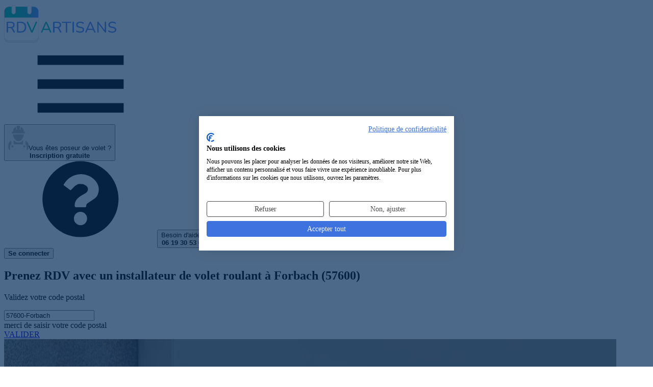

--- FILE ---
content_type: text/html; charset=UTF-8
request_url: https://rdvartisans.fr/rdv/installateur-volet-roulant/57-moselle/forbach-57600/
body_size: 16745
content:

<!DOCTYPE html><html lang="fr"><head><meta charset="utf-8"><meta name="viewport" content="width=device-width, initial-scale=1"><title id="head_title"> Top 20 des installateurs de volets roulants à Forbach (57600) pour un RDV </title><link rel="preconnect" href="https://www.googletagmanager.com"><!-- Google Tag Manager --><script async>(function(w,d,s,l,i){w[l]=w[l]||[];w[l].push({'gtm.start':
new Date().getTime(),event:'gtm.js'});var f=d.getElementsByTagName(s)[0],
j=d.createElement(s),dl=l!='dataLayer'?'&l='+l:'';j.async=true;j.src=
'https://www.googletagmanager.com/gtm.js?id='+i+dl;f.parentNode.insertBefore(j,f);
})(window,document,'script','dataLayer','GTM-TPBH6NB');</script><!-- End Google Tag Manager --><!-- Meta Pixel Code --><script type="text/plain" data-cookiefirst-script="facebook"> !function(f,b,e,v,n,t,s)
{if(f.fbq)return;n=f.fbq=function(){n.callMethod?
n.callMethod.apply(n,arguments):n.queue.push(arguments)};
if(!f._fbq)f._fbq=n;n.push=n;n.loaded=!0;n.version='2.0';
n.queue=[];t=b.createElement(e);t.async=!0;
t.src=v;s=b.getElementsByTagName(e)[0];
s.parentNode.insertBefore(t,s)}(window, document,'script',
'https://connect.facebook.net/en_US/fbevents.js');
fbq('init', '314351373956313');
fbq('track', 'PageView');
</script><!-- End Meta Pixel Code --><script type="speculationrules">{
"prerender": [
{
"source": "list",
"urls": ["/rdv/installateur-volet-roulant/57-moselle/forbach-57600/recherche/"]
}]
}</script><link href="/css/resultList.min.css?id=9f572ecca776a4a7fd58" rel="stylesheet"><!-- Fonts --><link rel="preload" href="https://rdvartisans.fr/fonts/nunito-variable-fr.woff2" as="font" type="font/woff2" crossorigin="anonymous"><link rel="dns-prefetch" href="https://www.googletagmanager.com"><meta name="description" content=" Vous recherchez un installateur de volet roulant à Forbach pour vos travaux ? Notre sélection d&#039;installateurs de volets roulants à Forbach (57600) pour prendre RDV en ligne en 2 minutes ! "><meta name="keywords" content="Installateur de volet roulant Forbach, Artisan poseur de volet Forbach 57600, entreprise d&#039;installation de volet roulant Forbach, expert des installations de volets roulants Forbach 57600"><meta name="robots" content="index, follow"><meta property="og:title" content="Installateur de volet roulant à Forbach (57600) : Notre top 20 des poseurs de volets pour un RDV" /><meta property="og:type" content="website" /><meta property="og:url" content="https://rdvartisans.fr/rdv/installateur-volet-roulant/57-moselle/forbach-57600/" /><meta property="og:image" content="https://rdvartisans.fr/images/logo_carre.jpg" /><meta property="og:site_name" content="RDVArtisans.fr" /><meta property="og:locale" content="fr_FR" /><meta property="og:description" content="Vous recherchez un installateur de volet roulant à Forbach pour vos travaux ? Notre sélection d&#039;installateurs de volets roulants à Forbach (57600) pour prendre RDV en ligne en 2 minutes !" /><meta name="author" content="RDVArtisans.fr"><meta name="copyright" content="RDVArtisans.fr"><meta name="language" content="fr"><meta name="twitter:card" content="summary"><meta name="twitter:title" content="Installateur de volet roulant à Forbach (57600) : Notre top 20 des poseurs de volets pour un RDV"><meta name="twitter:description" content="Vous recherchez un installateur de volet roulant à Forbach pour vos travaux ? Notre sélection d&#039;installateurs de volets roulants à Forbach (57600) pour prendre RDV en ligne en 2 minutes !"><meta name="twitter:site" content="@RDVArtisans"><meta name="twitter:url" content="https://rdvartisans.fr/rdv/installateur-volet-roulant/57-moselle/forbach-57600/" /><meta name="twitter:image" content="https://rdvartisans.fr/img/logo-twitter.png"><meta name="csrf-token" content="aTggxiQ67JCoDAyRoK25LUC2M0ykZBWJVGn5aXQZ"><link rel="canonical" href="https://rdvartisans.fr/rdv/installateur-volet-roulant/57-moselle/forbach-57600/" /><link rel="icon" href="https://rdvartisans.fr/img/favico.ico"></head><body><!-- Google Tag Manager (noscript) --><noscript><iframe src="https://www.googletagmanager.com/ns.html?id=GTM-TPBH6NB"
height="0" width="0" style="display:none;visibility:hidden"></iframe></noscript><!-- End Google Tag Manager (noscript) --><!-- Meta Pixel Code --><noscript><img height="1" width="1" style="display:none"
src="https://www.facebook.com/tr?id=314351373956313&ev=PageView&noscript=1"
/></noscript><!-- End Meta Pixel Code --><header class="rda-header"><!-- responsiveHeader --><div id="scrollToHeader" class="container-fluid"><div class="row"><!-- logo --><div class="rda-header-logo col-12 col-lg-4"><a href="https://rdvartisans.fr/" title="Trouver un artisan du bâtiment à Forbach ou une entreprise générale du BTP à Forbach 57600 pour vos travaux maison" ><img src="https://rdvartisans.fr/img/logo-rdva.svg" alt="Trouver un installateur de volet roulant à Forbach ou une entreprise d'installation de volet roulant à Forbach (57600) pour un RDV" class="logoimg img-responsive" width="220" height="78"></a><div class=" rda-header-menuTrigger js-headerMenuTrigger d-lg-none"><svg class="svg-burger"><use xlink:href="#svg-burger" ></use></svg></div></div><div class="rda-header-menu col-12 col-lg-8"><div class="rda-header-menuLinks"><!-- inscripption btn --><div class="rda-header-menuInscription"><button title="Inscription au service de prise de RDV pour les installateurs de volets roulants Forbach et entreprises d'installation de volet roulant Forbach (57600)" rel="aHR0cHM6Ly9yZHZhcnRpc2Fucy5mci9tb25jb21wdGUvcmVnaXN0ZXI/Y29kZVBvc3RhbD01NzYwMCZqb2JVcmw9aW5zdGFsbGF0ZXVyLXZvbGV0LXJvdWxhbnQmdmlsbGU9Zm9yYmFjaC01NzYwMA==" class="obf"><img src="https://rdvartisans.fr/img/picto.png" alt="icon-artisan" width="40" height="48"><span>Vous êtes poseur de volet ?<br><b>Inscription gratuite</b></span></button></div><div class="rda-header-menuHelp"><svg class="icon"><use xlink:href="#svg-question"></use></svg><button class="aBesoinAide" title="Service de prise de rendez-vous avec un installateur de volet roulant à Forbach par téléphone">Besoin d'aide ?<br><b>06 19 30 53 69</b></button></div><!-- connexion btn --><div class="rda-header-menuInscription ml-4 mt-2"><button class="cnx-btn obf" title="connection a la webapp" type="button" rel="aHR0cHM6Ly9yZHZhcnRpc2Fucy5mci9tb25jb21wdGU="><span><b>Se connecter</b></span></button></div></div></div></div></div></header><section class="firstslide"><div><div class="bgresult" id="mrbg"><div class="container position-relative"><h1> Prenez RDV avec un installateur de volet roulant à Forbach (57600)
</h1><p id="moteur_landing_p1"> Validez votre code postal
</p><p></p><div class="row"><div class="col-sm-6 offset-sm-1 col-md-5 offset-md-2 col-lg-4 offset-lg-3 col-xl-4"><div class="form-group" id="scrollable-dropdown-menu3"><input autocomplete="off" autocorrect="off" autocapitalize="none" spellcheck="false" id="location" name="location" value="57600-Forbach" class="form-control inputtype2-2 " placeholder="Code postal/ville" required/><div class="text-center mt-2"><span id="errorLocation" class="errorMessage alert-danger rad_error mh-error d-none">merci de saisir votre code postal</span></div></div></div><input type="hidden" id="searchChoiceLocation"/><div class="col-sm-4 col-md-3 col-lg-2 col-xl-2"><a href="/rdv/installateur-volet-roulant/57-moselle/forbach-57600/recherche/" class="btn btn-primary btn_land mr_land go">VALIDER</a></div></div></div><div class="wrapper-hero-image"><img
src="/img/installateur-volet-roulant.jpg"
srcset="/imgMobile/installateur-volet-roulant.jpg
479w,/img/installateur-volet-roulant.jpg 1200w"
sizes="(max-width: 479px) 100vw, 1200px"
alt="RDV Artisans"
width="1200" height="800"
fetchpriority="high"
loading="eager"
decoding="async"></div></div><div id="floatNav" class="d-none"><div id="scrollToHeader" class="container-fluid"><div class="row"><!-- logo --><div class="col-12 col-lg-4 on-desktop ipad_none"><a href="/" title="Trouver un artisan du bâtiment à Forbach ou une entreprise générale du BTP à Forbach 57600 pour vos travaux maison"><img src="https://rdvartisans.fr/img/logo-rdva.svg" alt="Trouver un installateur de volet roulant à Forbach ou une entreprise d'installation de volet roulant à Forbach (57600) pour un RDV" class="logoimg img-responsive" width="220" height="78"></a></div><div class="col-12 col-lg-8 navCity"><div class="row justify-content-center"><div class="col-sm-5 col-md-4 offset-sm-1 col-lg-5 col-xl-5 on-desktop mt-3 ml-des-3 text-right ipad_none"><span class="blue_color h4"><strong>RDV avec un installateur de volet roulant</strong></span></div><div class="col-7 col-md-5 col-lg-4 col-xl-3"><div class="form-group" id="scrollable-dropdown-menu3"><input autocomplete="off" autocorrect="off" autocapitalize="none" spellcheck="false" id="location" name="location" value="57600-Forbach" class="form-control inputtype2-2 " placeholder="Code postal/ville" required/></div></div><div class="col-5 col-md-3 col-lg-3 col-xl-2"><button onclick="window.location.href='/rdv/installateur-volet-roulant/57-moselle/forbach-57600/recherche/'" type="button" class="btn btn-primary btn_land go" >VALIDER</button></div></div></div></div></div></div></div><div id="app"><popin-parent
ref="PopinParent"
:zipcode="'57600'"
:ville="'Forbach'"
:job="'forbach-57600'"
:searchby="'city'"
:jobid="'66'"
:joburl="'installateur-volet-roulant'"
:jobtitle="'installateur de volet roulant'"
:deprojet="'d\&#039;installation de volet roulant'"
:titleplural="'installateurs de volets roulants'"
:letitle="'L\&#039;installateur de volet roulant'"
:jobidform='[{&quot;textDropDown&quot;:&quot;Pose de volets roulants&quot;,&quot;idFrom&quot;:&quot;313&quot;},{&quot;textDropDown&quot;:&quot;Pose de volets roulants \u00e9lectriques&quot;,&quot;idFrom&quot;:&quot;314&quot;},{&quot;textDropDown&quot;:&quot;Pose de volets (non pr\u00e9cis\u00e9)&quot;,&quot;idFrom&quot;:&quot;312&quot;}]'
:headertext8="'5 installateurs de volets roulants sont prêts à intervenir dans le 57 Moselle'"
:headertext1="'5 &lt;strong&gt; installateurs de volets roulants à Forbach&lt;/strong&gt; (57600) &lt;br&gt;sont prêts à intervenir.'"
:headertext9a="'5 installateurs de volets roulants pouvant être disponibles&lt;br/&gt;dans le 57 Moselle pour venir &lt;b&gt;établir un devis gratuit&lt;/b&gt;'"
:headertext9b="'5 installateurs de volets roulants pouvant être disponibles&lt;br/&gt;dans le 57 Moselle pour venir &lt;b&gt;établir un devis gratuit&lt;/b&gt;'"
:headertext0="'Veuillez patienter...&lt;br&gt;Nous recherchons des installateurs de volets roulants disponibles&lt;br&gt;à Forbach (57600)'"
:architectroute="'/rdv/architecte-plan-maison/57-moselle/forbach-57600/'"
:host="'https://rdvartisans.fr'"
:currentroute='&quot;0&quot;'
></popin-parent></div><style type="text/css" defer="defer"> @media(min-width:991px){header.rda-header.sticky{display:none}.profil{margin-top:66px}}.avis p,.consultations p,.profil p{text-align:center}.center-content{justify-content:center;display:flex}</style><section class="reslinks"><div class="container"><p><a class="brea" title="RDVArtisans.fr | Plateforme de prise de rendez-vous avec des artisans, devis artisans" href="https://rdvartisans.fr/" >Accueil</a> ><a class="brea" title="Prise de rendez-vous avec un artisan | RDV Artisan" href="https://rdvartisans.fr/rdv/" >RDV</a> ><a class="brea" title="Prendre RDV avec un Installateur de volet roulant en ligne" href="https://rdvartisans.fr/rdv/installateur-volet-roulant/" >Installateur de volet roulant</a> ><a class="brea" title="Prendre RDV avec un Installateur de volet roulant 57 Moselle" href="https://rdvartisans.fr/rdv/installateur-volet-roulant/57-moselle/" >57 Moselle</a> ><a class="brea" href="https://rdvartisans.fr/rdv/installateur-volet-roulant/57-moselle/forbach-57600/" >Forbach 57600</a></p><h2>Les 20 meilleurs <span class="green_color"><strong>installateurs de volets roulants intervenant à Forbach (57600)</strong></span></h2><p>Découvrez ci-dessous notre sélection de <span class="green_color"><strong>20 installateurs de volets roulants et entreprises d'installation de volet roulant intervenant à Forbach (57600)</strong></span> et pouvant se rendre disponibles pour vos travaux d'installation de volet roulant (5 poseurs de volets à Forbach). En cliquant sur les boutons "Prendre RDV" sur les fiches de nos installateurs de volets roulants ci-dessous, vous pourrez directement demander un RDV au professionnel choisi. Vous avez également la possibilité de nous décrire votre projet et de demander plusieurs RDV afin de gagner du temps. Vous pourrez recevoir différents installateurs de volets roulants ce qui vous permettra de comparer les devis installation de volet roulant qui vous seront proposés.</p><div class="rdv-result"><div class="rdv-result-head row"><div class="rdv-result-picture col-lg-3"><div class="img-pro"><img src="https://rdvartisans.fr/img/artisan1.png" alt="Logo Electricite M Steuer installation de volet roulant FORBACH 57600" loading="lazy" title="Electricite M Steuer installateur de volet roulant FORBACH 57600" width="123.5" height="123.5"></div></div><div class="rdv-result-title col-lg-5"><h3 class="nom_cartouche obf" rel="aHR0cHM6Ly9yZHZhcnRpc2Fucy5mci9hbm51YWlyZS9hcnRpc2Fucy9lbGVjdHJpY2l0ZS1tLXN0ZXVlci1mb3JiYWNoLTU3NjAwP2pvYklkPTY2">Electricite M Steuer</h3></div><div class="rdv-result-action col-lg-4"><div class="row p-md-0 w-100 rdv-buttons"><div class="col-lg-6 p-md-0 rdv-button"></div><div class="col-lg-6 p-md-0 rdv-button"><button type="button"
class="ml-1 w-100 obf"
onclick="window.dataLayer.push({ 'event': 'GAEvent', 'eventCategory': 'CITY', 'eventAction': 'click', 'eventLabel': 'Prendre-RDV', 'eventValue': 'event click on Prendre-RDV' });"
rel="L3Jkdi9pbnN0YWxsYXRldXItdm9sZXQtcm91bGFudC81Ny1tb3NlbGxlL2ZvcmJhY2gtNTc2MDAvcHJpc2UtcmR2L2VsZWN0cmljaXRlLW0tc3RldWVyLWZvcmJhY2gtNTc2MDA="><svg class="calendar-check"><use xlink:href="#svg-calendar-check"></use></svg><span>Prendre RDV</span></button></div></div></div></div><div class="row rdv-result-body"><div class=" col-lg-3"></div><div class="col-lg-6 pad-for-result"><div class="row rdv-result-spec"><div class="col-lg-12"><h4>Entreprise d&#039;installateurs de volets roulants
à Forbach</h4></div></div><div class="row rdv-result-address"><div class="col-lg-12"><span><span><svg class="map-marker"><use xlink:href="#svg-map-marker"></use></svg> 13 rue Bataille</span><span><span><svg class="map"><use xlink:href="#svg-map"></use></svg> Forbach (57600)</span></div></div><div class="row rdv-result-list"><div class="rdv-result-list-item col-lg-6"><h5><svg class="wrench"><use xlink:href="#svg-wrench"></use></svg> Expertises</h5><p>Motorisation de volet; montage de volet roulant; store éléctrique</p></div><div class="rdv-result-list-item col-lg-6"><h5><svg class="info"><use xlink:href="#svg-info"></use></svg> Activités</h5><p>Installés à Forbach et dans le secteur proche, nous représentons la société Electricite M Steuer et nous sommes des experts d...</p></div></div></div></div></div><div class="rdv-result"><div class="rdv-result-head row"><div class="rdv-result-picture col-lg-3"><div class="img-pro"><img src="https://rdvartisans.fr/img/artisan1.png" alt="Logo Braunberger France installation de volet roulant FORBACH 57600" loading="lazy" title="Braunberger France installateur de volet roulant FORBACH 57600" width="123.5" height="123.5"></div></div><div class="rdv-result-title col-lg-5"><h3 class="nom_cartouche obf" rel="aHR0cHM6Ly9yZHZhcnRpc2Fucy5mci9hbm51YWlyZS9hcnRpc2Fucy9icmF1bmJlcmdlci1mcmFuY2UtZm9yYmFjaC01NzYwMD9qb2JJZD02Ng==">Braunberger France</h3></div><div class="rdv-result-action col-lg-4"><div class="row p-md-0 w-100 rdv-buttons"><div class="col-lg-6 p-md-0 rdv-button"></div><div class="col-lg-6 p-md-0 rdv-button"><button type="button"
class="ml-1 w-100 obf"
onclick="window.dataLayer.push({ 'event': 'GAEvent', 'eventCategory': 'CITY', 'eventAction': 'click', 'eventLabel': 'Prendre-RDV', 'eventValue': 'event click on Prendre-RDV' });"
rel="L3Jkdi9pbnN0YWxsYXRldXItdm9sZXQtcm91bGFudC81Ny1tb3NlbGxlL2ZvcmJhY2gtNTc2MDAvcHJpc2UtcmR2L2JyYXVuYmVyZ2VyLWZyYW5jZS1mb3JiYWNoLTU3NjAw"><svg class="calendar-check"><use xlink:href="#svg-calendar-check"></use></svg><span>Prendre RDV</span></button></div></div></div></div><div class="row rdv-result-body"><div class=" col-lg-3"></div><div class="col-lg-6 pad-for-result"><div class="row rdv-result-spec"><div class="col-lg-12"><h4>Technicien poseur de volet roulant
à Forbach (57600)</h4></div></div><div class="row rdv-result-address"><div class="col-lg-12"><span><span><svg class="map-marker"><use xlink:href="#svg-map-marker"></use></svg> 19 rue Lepinseck</span><span><span><svg class="map"><use xlink:href="#svg-map"></use></svg> Forbach (57600)</span></div></div><div class="row rdv-result-list"><div class="rdv-result-list-item col-lg-6"><h5><svg class="wrench"><use xlink:href="#svg-wrench"></use></svg> Expertises</h5><p>Volet électrique; volet en alu; store éléctrique</p></div><div class="rdv-result-list-item col-lg-6"><h5><svg class="info"><use xlink:href="#svg-info"></use></svg> Activités</h5><p>Un projet de rénovation ? Depuis le commencement, sur les secteurs du 57 Moselle et en particulier sur Forbach, nous interven...</p></div></div></div></div></div><div class="rdv-result"><div class="rdv-result-head row"><div class="rdv-result-picture col-lg-3"><div class="img-pro"><img src="https://rdvartisans.fr/img/artisan1.png" alt="Logo Fermetures Automatiques Et Systemes De Securite installation de volet roulant FORBACH 57600" loading="lazy" title="Fermetures Automatiques Et Systemes De Securite installateur de volet roulant FORBACH 57600" width="123.5" height="123.5"></div></div><div class="rdv-result-title col-lg-5"><h3 class="nom_cartouche obf" rel="aHR0cHM6Ly9yZHZhcnRpc2Fucy5mci9hbm51YWlyZS9hcnRpc2Fucy9mZXJtZXR1cmVzLWF1dG9tYXRpcXVlcy1ldC1zeXN0ZW1lcy1kZS1zZWN1cml0ZS1mb3JiYWNoLTU3NjAwP2pvYklkPTY2">Fermetures Automatiques Et Systemes De Securite</h3></div><div class="rdv-result-action col-lg-4"><div class="row p-md-0 w-100 rdv-buttons"><div class="col-lg-6 p-md-0 rdv-button"></div><div class="col-lg-6 p-md-0 rdv-button"><button type="button"
class="ml-1 w-100 obf"
onclick="window.dataLayer.push({ 'event': 'GAEvent', 'eventCategory': 'CITY', 'eventAction': 'click', 'eventLabel': 'Prendre-RDV', 'eventValue': 'event click on Prendre-RDV' });"
rel="L3Jkdi9pbnN0YWxsYXRldXItdm9sZXQtcm91bGFudC81Ny1tb3NlbGxlL2ZvcmJhY2gtNTc2MDAvcHJpc2UtcmR2L2Zlcm1ldHVyZXMtYXV0b21hdGlxdWVzLWV0LXN5c3RlbWVzLWRlLXNlY3VyaXRlLWZvcmJhY2gtNTc2MDA="><svg class="calendar-check"><use xlink:href="#svg-calendar-check"></use></svg><span>Prendre RDV</span></button></div></div></div></div><div class="row rdv-result-body"><div class=" col-lg-3"></div><div class="col-lg-6 pad-for-result"><div class="row rdv-result-spec"><div class="col-lg-12"><h4>Techniciens installateurs de volets roulants manuels ou électriques
Forbach 57600</h4></div></div><div class="row rdv-result-address"><div class="col-lg-12"><span><span><svg class="map-marker"><use xlink:href="#svg-map-marker"></use></svg> 14 rue du Rempart</span><span><span><svg class="map"><use xlink:href="#svg-map"></use></svg> Forbach (57600)</span></div></div><div class="row rdv-result-list"><div class="rdv-result-list-item col-lg-6"><h5><svg class="wrench"><use xlink:href="#svg-wrench"></use></svg> Expertises</h5><p>Store enrouleur; montage de volet roulant; volets fenêtres</p></div><div class="rdv-result-list-item col-lg-6"><h5><svg class="info"><use xlink:href="#svg-info"></use></svg> Activités</h5><p>Localisés sur les secteurs du 57 Moselle, nous représentons Fermetures Automatiques Et Systemes De Securite et nous sommes ex...</p></div></div></div></div></div><div class="bgimageres devisBG"><p class="p_auto_promo">Difficile de choisir votre<br><span class="txtblanc">installateur de volet roulant à Forbach ?</span></p><p>Faites <b>une seule demande</b> de RDV et obtenez<br><b>3 RDV</b> avec des installateurs de volets roulants disponibles<br>près de chez vous à Forbach</p><button class="btn btn-green cntrbutton btn_rdv go" type="button" onclick="window.dataLayer.push({ 'event': 'GAEvent', 'eventCategory': 'CITY', 'eventAction': 'click', 'eventLabel': '3-RDV', 'eventValue': 'event click on 3-RDV' });window.location.href='/rdv/installateur-volet-roulant/57-moselle/forbach-57600/recherche/'">Demander 3 RDV poseurs de volets</button></div><div class="rdv-result"><div class="rdv-result-head row"><div class="rdv-result-picture col-lg-3"><div class="img-pro"><img src="https://rdvartisans.fr/img/artisan1.png" alt="Logo Elec Est installation de volet roulant FORBACH 57600" loading="lazy" title="Elec Est installateur de volet roulant FORBACH 57600" width="123.5" height="123.5"></div></div><div class="rdv-result-title col-lg-5"><h3 class="nom_cartouche obf" rel="aHR0cHM6Ly9yZHZhcnRpc2Fucy5mci9hbm51YWlyZS9hcnRpc2Fucy9lbGVjLWVzdC1mb3JiYWNoLTU3NjAwP2pvYklkPTY2">Elec Est</h3></div><div class="rdv-result-action col-lg-4"><div class="row p-md-0 w-100 rdv-buttons"><div class="col-lg-6 p-md-0 rdv-button"></div><div class="col-lg-6 p-md-0 rdv-button"><button type="button"
class="ml-1 w-100 obf"
onclick="window.dataLayer.push({ 'event': 'GAEvent', 'eventCategory': 'CITY', 'eventAction': 'click', 'eventLabel': 'Prendre-RDV', 'eventValue': 'event click on Prendre-RDV' });"
rel="L3Jkdi9pbnN0YWxsYXRldXItdm9sZXQtcm91bGFudC81Ny1tb3NlbGxlL2ZvcmJhY2gtNTc2MDAvcHJpc2UtcmR2L2VsZWMtZXN0LWZvcmJhY2gtNTc2MDA="><svg class="calendar-check"><use xlink:href="#svg-calendar-check"></use></svg><span>Prendre RDV</span></button></div></div></div></div><div class="row rdv-result-body"><div class=" col-lg-3"></div><div class="col-lg-6 pad-for-result"><div class="row rdv-result-spec"><div class="col-lg-12"><h4>Fabricants poseurs de volets roulants
à Forbach</h4></div></div><div class="row rdv-result-address"><div class="col-lg-12"><span><span><svg class="map-marker"><use xlink:href="#svg-map-marker"></use></svg> 215 rue Nationale</span><span><span><svg class="map"><use xlink:href="#svg-map"></use></svg> Forbach (57600)</span></div></div><div class="row rdv-result-list"><div class="rdv-result-list-item col-lg-6"><h5><svg class="wrench"><use xlink:href="#svg-wrench"></use></svg> Expertises</h5><p>Motorisation de volet; montage de volet roulant; store éléctrique</p></div><div class="rdv-result-list-item col-lg-6"><h5><svg class="info"><use xlink:href="#svg-info"></use></svg> Activités</h5><p>Installés à Forbach et dans le secteur proche, nous représentons la société Elec Est et nous sommes des experts dans les inst...</p></div></div></div></div></div><div class="rdv-result"><div class="rdv-result-head row"><div class="rdv-result-picture col-lg-3"><div class="img-pro"><img src="https://rdvartisans.fr/img/artisan1.png" alt="Logo Jls Fermetures installation de volet roulant FORBACH 57600" loading="lazy" title="Jls Fermetures installateur de volet roulant FORBACH 57600" width="123.5" height="123.5"></div></div><div class="rdv-result-title col-lg-5"><h3 class="nom_cartouche obf" rel="aHR0cHM6Ly9yZHZhcnRpc2Fucy5mci9hbm51YWlyZS9hcnRpc2Fucy9qbHMtZmVybWV0dXJlcy1mb3JiYWNoLTU3NjAwP2pvYklkPTY2">Jls Fermetures</h3></div><div class="rdv-result-action col-lg-4"><div class="row p-md-0 w-100 rdv-buttons"><div class="col-lg-6 p-md-0 rdv-button"></div><div class="col-lg-6 p-md-0 rdv-button"><button type="button"
class="ml-1 w-100 obf"
onclick="window.dataLayer.push({ 'event': 'GAEvent', 'eventCategory': 'CITY', 'eventAction': 'click', 'eventLabel': 'Prendre-RDV', 'eventValue': 'event click on Prendre-RDV' });"
rel="L3Jkdi9pbnN0YWxsYXRldXItdm9sZXQtcm91bGFudC81Ny1tb3NlbGxlL2ZvcmJhY2gtNTc2MDAvcHJpc2UtcmR2L2pscy1mZXJtZXR1cmVzLWZvcmJhY2gtNTc2MDA="><svg class="calendar-check"><use xlink:href="#svg-calendar-check"></use></svg><span>Prendre RDV</span></button></div></div></div></div><div class="row rdv-result-body"><div class=" col-lg-3"></div><div class="col-lg-6 pad-for-result"><div class="row rdv-result-spec"><div class="col-lg-12"><h4>Professionnel des volets roulants motorisés
à Forbach (57600)</h4></div></div><div class="row rdv-result-address"><div class="col-lg-12"><span><span><svg class="map-marker"><use xlink:href="#svg-map-marker"></use></svg> 12 rue Nationale</span><span><span><svg class="map"><use xlink:href="#svg-map"></use></svg> Forbach (57600)</span></div></div><div class="row rdv-result-list"><div class="rdv-result-list-item col-lg-6"><h5><svg class="wrench"><use xlink:href="#svg-wrench"></use></svg> Expertises</h5><p>Volet battant; volet en pvc; store et banne de terrasse</p></div><div class="rdv-result-list-item col-lg-6"><h5><svg class="info"><use xlink:href="#svg-info"></use></svg> Activités</h5><p>J&#039;interviens depuis mon départ sur les secteurs du 57 Moselle et en particulier à Forbach dans la menuiserie bois et pvc.Mes...</p></div></div></div></div></div><h3 class="h3_resultList aucun_result">Nous n'avons que 5 d'installateurs de volets roulants résidant à Forbach (57600) mais nous vous proposons de consulter les résultats de recherches sur les villes voisines. Découvrez ci-dessous les installateurs de volets roulants pouvant aussi intervenir à Forbach.</h3><div class="rdv-result"><div class="rdv-result-head row"><div class="rdv-result-picture col-lg-3"><div class="img-pro"><img src="https://rdvartisans.fr/img/artisan1.png" alt="Logo Ty Agencement installation de volet roulant SPICHEREN 57350" loading="lazy" title="Ty Agencement installateur de volet roulant SPICHEREN 57350" width="123.5" height="123.5"></div></div><div class="rdv-result-title col-lg-5"><h3 class="nom_cartouche obf" rel="aHR0cHM6Ly9yZHZhcnRpc2Fucy5mci9hbm51YWlyZS9hcnRpc2Fucy90eS1hZ2VuY2VtZW50LXNwaWNoZXJlbi01NzM1MD9qb2JJZD02Ng==">Ty Agencement</h3></div><div class="rdv-result-action col-lg-4"><div class="row p-md-0 w-100 rdv-buttons"><div class="col-lg-6 p-md-0 rdv-button"></div><div class="col-lg-6 p-md-0 rdv-button"><button type="button"
class="ml-1 w-100 obf"
onclick="window.dataLayer.push({ 'event': 'GAEvent', 'eventCategory': 'CITY', 'eventAction': 'click', 'eventLabel': 'Prendre-RDV', 'eventValue': 'event click on Prendre-RDV' });"
rel="L3Jkdi9pbnN0YWxsYXRldXItdm9sZXQtcm91bGFudC81Ny1tb3NlbGxlL2ZvcmJhY2gtNTc2MDAvcHJpc2UtcmR2L3R5LWFnZW5jZW1lbnQtc3BpY2hlcmVuLTU3MzUw"><svg class="calendar-check"><use xlink:href="#svg-calendar-check"></use></svg><span>Prendre RDV</span></button></div></div></div></div><div class="row rdv-result-body"><div class=" col-lg-3"></div><div class="col-lg-6 pad-for-result"><div class="row rdv-result-spec"><div class="col-lg-12"><h4>Poseur de volets roulants
Forbach 57600</h4></div></div><div class="row rdv-result-address"><div class="col-lg-12"><span><span><svg class="map-marker"><use xlink:href="#svg-map-marker"></use></svg> 106 Rte de Forbach</span><span><span><svg class="map"><use xlink:href="#svg-map"></use></svg> SPICHEREN (57350)</span></div></div><div class="row rdv-result-list"><div class="rdv-result-list-item col-lg-6"><h5><svg class="wrench"><use xlink:href="#svg-wrench"></use></svg> Expertises</h5><p>Jalousie; bannes; volet électrique</p></div><div class="rdv-result-list-item col-lg-6"><h5><svg class="info"><use xlink:href="#svg-info"></use></svg> Activités</h5><p>Vous souhaitez rencontrer des artisans pour un projet de travaux. Depuis quelques années désormais, sur les secteurs du 57 Mo...</p></div></div></div></div></div><div class="rdv-result"><div class="rdv-result-head row"><div class="rdv-result-picture col-lg-3"><div class="img-pro"><img src="https://rdvartisans.fr/img/artisan1.png" alt="Logo Sec (securite Equipement Conseil) installation de volet roulant BEHREN LES FORBACH 57460" loading="lazy" title="Sec (securite Equipement Conseil) installateur de volet roulant BEHREN LES FORBACH 57460" width="123.5" height="123.5"></div></div><div class="rdv-result-title col-lg-5"><h3 class="nom_cartouche obf" rel="aHR0cHM6Ly9yZHZhcnRpc2Fucy5mci9hbm51YWlyZS9hcnRpc2Fucy9zZWMtc2VjdXJpdGUtZXF1aXBlbWVudC1jb25zZWlsLWJlaHJlbi1sZXMtZm9yYmFjaC01NzQ2MD9qb2JJZD02Ng==">Sec (securite Equipement Conseil)</h3></div><div class="rdv-result-action col-lg-4"><div class="row p-md-0 w-100 rdv-buttons"><div class="col-lg-6 p-md-0 rdv-button"></div><div class="col-lg-6 p-md-0 rdv-button"><button type="button"
class="ml-1 w-100 obf"
onclick="window.dataLayer.push({ 'event': 'GAEvent', 'eventCategory': 'CITY', 'eventAction': 'click', 'eventLabel': 'Prendre-RDV', 'eventValue': 'event click on Prendre-RDV' });"
rel="L3Jkdi9pbnN0YWxsYXRldXItdm9sZXQtcm91bGFudC81Ny1tb3NlbGxlL2ZvcmJhY2gtNTc2MDAvcHJpc2UtcmR2L3NlYy1zZWN1cml0ZS1lcXVpcGVtZW50LWNvbnNlaWwtYmVocmVuLWxlcy1mb3JiYWNoLTU3NDYw"><svg class="calendar-check"><use xlink:href="#svg-calendar-check"></use></svg><span>Prendre RDV</span></button></div></div></div></div><div class="row rdv-result-body"><div class=" col-lg-3"></div><div class="col-lg-6 pad-for-result"><div class="row rdv-result-spec"><div class="col-lg-12"><h4>Poseur de volet roulant sur mesure
à Forbach</h4></div></div><div class="row rdv-result-address"><div class="col-lg-12"><span><span><svg class="map-marker"><use xlink:href="#svg-map-marker"></use></svg> 7 rue James Joule</span><span><span><svg class="map"><use xlink:href="#svg-map"></use></svg> BEHREN LES FORBACH (57460)</span></div></div><div class="row rdv-result-list"><div class="rdv-result-list-item col-lg-6"><h5><svg class="wrench"><use xlink:href="#svg-wrench"></use></svg> Expertises</h5><p>Toile à store; réparation de volet roulant; store et banne de terrasse</p></div><div class="rdv-result-list-item col-lg-6"><h5><svg class="info"><use xlink:href="#svg-info"></use></svg> Activités</h5><p>Vous souhaitez consulter des artisans... Depuis quelques années, à Behren les forbach et les alentours, je travaille dans les...</p></div></div></div></div></div><div class="rdv-result"><div class="rdv-result-head row"><div class="rdv-result-picture col-lg-3"><div class="img-pro"><img src="https://rdvartisans.fr/img/artisan1.png" alt="Logo Wahlen &amp; Schabbach installation de volet roulant STIRING WENDEL 57350" loading="lazy" title="Wahlen &amp; Schabbach installateur de volet roulant STIRING WENDEL 57350" width="123.5" height="123.5"></div></div><div class="rdv-result-title col-lg-5"><h3 class="nom_cartouche obf" rel="aHR0cHM6Ly9yZHZhcnRpc2Fucy5mci9hbm51YWlyZS9hcnRpc2Fucy93YWhsZW4tc2NoYWJiYWNoLXN0aXJpbmctd2VuZGVsLTU3MzUwP2pvYklkPTY2">Wahlen &amp; Schabbach</h3></div><div class="rdv-result-action col-lg-4"><div class="row p-md-0 w-100 rdv-buttons"><div class="col-lg-6 p-md-0 rdv-button"></div><div class="col-lg-6 p-md-0 rdv-button"><button type="button"
class="ml-1 w-100 obf"
onclick="window.dataLayer.push({ 'event': 'GAEvent', 'eventCategory': 'CITY', 'eventAction': 'click', 'eventLabel': 'Prendre-RDV', 'eventValue': 'event click on Prendre-RDV' });"
rel="L3Jkdi9pbnN0YWxsYXRldXItdm9sZXQtcm91bGFudC81Ny1tb3NlbGxlL2ZvcmJhY2gtNTc2MDAvcHJpc2UtcmR2L3dhaGxlbi1zY2hhYmJhY2gtc3RpcmluZy13ZW5kZWwtNTczNTA="><svg class="calendar-check"><use xlink:href="#svg-calendar-check"></use></svg><span>Prendre RDV</span></button></div></div></div></div><div class="row rdv-result-body"><div class=" col-lg-3"></div><div class="col-lg-6 pad-for-result"><div class="row rdv-result-spec"><div class="col-lg-12"><h4>Techniciens installateurs de volets roulants
à Forbach (57600)</h4></div></div><div class="row rdv-result-address"><div class="col-lg-12"><span><span><svg class="map-marker"><use xlink:href="#svg-map-marker"></use></svg> 23 rue de Schoeneck</span><span><span><svg class="map"><use xlink:href="#svg-map"></use></svg> STIRING WENDEL (57350)</span></div></div><div class="row rdv-result-list"><div class="rdv-result-list-item col-lg-6"><h5><svg class="wrench"><use xlink:href="#svg-wrench"></use></svg> Expertises</h5><p>Store et banne; volet en bois; motorisation de volet</p></div><div class="rdv-result-list-item col-lg-6"><h5><svg class="info"><use xlink:href="#svg-info"></use></svg> Activités</h5><p>Spécialisé dans les installations électrique dans tous locaux, je me charge de vos travaux de rénovation avec beaucoup de pr...</p></div></div></div></div></div><div class="rdv-result"><div class="rdv-result-head row"><div class="rdv-result-picture col-lg-3"><div class="img-pro"><img src="https://rdvartisans.fr/img/artisan1.png" alt="Logo Terralec Sas installation de volet roulant OETING 57600" loading="lazy" title="Terralec Sas installateur de volet roulant OETING 57600" width="123.5" height="123.5"></div></div><div class="rdv-result-title col-lg-5"><h3 class="nom_cartouche obf" rel="aHR0cHM6Ly9yZHZhcnRpc2Fucy5mci9hbm51YWlyZS9hcnRpc2Fucy90ZXJyYWxlYy1zYXMtb2V0aW5nLTU3NjAwP2pvYklkPTY2">Terralec Sas</h3></div><div class="rdv-result-action col-lg-4"><div class="row p-md-0 w-100 rdv-buttons"><div class="col-lg-6 p-md-0 rdv-button"></div><div class="col-lg-6 p-md-0 rdv-button"><button type="button"
class="ml-1 w-100 obf"
onclick="window.dataLayer.push({ 'event': 'GAEvent', 'eventCategory': 'CITY', 'eventAction': 'click', 'eventLabel': 'Prendre-RDV', 'eventValue': 'event click on Prendre-RDV' });"
rel="L3Jkdi9pbnN0YWxsYXRldXItdm9sZXQtcm91bGFudC81Ny1tb3NlbGxlL2ZvcmJhY2gtNTc2MDAvcHJpc2UtcmR2L3RlcnJhbGVjLXNhcy1vZXRpbmctNTc2MDA="><svg class="calendar-check"><use xlink:href="#svg-calendar-check"></use></svg><span>Prendre RDV</span></button></div></div></div></div><div class="row rdv-result-body"><div class=" col-lg-3"></div><div class="col-lg-6 pad-for-result"><div class="row rdv-result-spec"><div class="col-lg-12"><h4>Société de pose de volet roulant
Forbach 57600</h4></div></div><div class="row rdv-result-address"><div class="col-lg-12"><span><span><svg class="map-marker"><use xlink:href="#svg-map-marker"></use></svg> 336 Allee Erckmann Chatrian</span><span><span><svg class="map"><use xlink:href="#svg-map"></use></svg> OETING (57600)</span></div></div><div class="row rdv-result-list"><div class="rdv-result-list-item col-lg-6"><h5><svg class="wrench"><use xlink:href="#svg-wrench"></use></svg> Expertises</h5><p>Persienne; store enrouleur; store terrasse</p></div><div class="rdv-result-list-item col-lg-6"><h5><svg class="info"><use xlink:href="#svg-info"></use></svg> Activités</h5><p>Vous commencez des travaux de rénovation. Nous sommes la société Terralec Sas et nous travaillons sur les secteurs du 57 Mose...</p></div></div></div></div></div><div class="rdv-result"><div class="rdv-result-head row"><div class="rdv-result-picture col-lg-3"><div class="img-pro"><img src="https://rdvartisans.fr/img/artisan1.png" alt="Logo Energy Eco Concept installation de volet roulant SPICHEREN 57350" loading="lazy" title="Energy Eco Concept installateur de volet roulant SPICHEREN 57350" width="123.5" height="123.5"></div></div><div class="rdv-result-title col-lg-5"><h3 class="nom_cartouche obf" rel="aHR0cHM6Ly9yZHZhcnRpc2Fucy5mci9hbm51YWlyZS9hcnRpc2Fucy9lbmVyZ3ktZWNvLWNvbmNlcHQtc3BpY2hlcmVuLTU3MzUwP2pvYklkPTY2">Energy Eco Concept</h3></div><div class="rdv-result-action col-lg-4"><div class="row p-md-0 w-100 rdv-buttons"><div class="col-lg-6 p-md-0 rdv-button"></div><div class="col-lg-6 p-md-0 rdv-button"><button type="button"
class="ml-1 w-100 obf"
onclick="window.dataLayer.push({ 'event': 'GAEvent', 'eventCategory': 'CITY', 'eventAction': 'click', 'eventLabel': 'Prendre-RDV', 'eventValue': 'event click on Prendre-RDV' });"
rel="L3Jkdi9pbnN0YWxsYXRldXItdm9sZXQtcm91bGFudC81Ny1tb3NlbGxlL2ZvcmJhY2gtNTc2MDAvcHJpc2UtcmR2L2VuZXJneS1lY28tY29uY2VwdC1zcGljaGVyZW4tNTczNTA="><svg class="calendar-check"><use xlink:href="#svg-calendar-check"></use></svg><span>Prendre RDV</span></button></div></div></div></div><div class="row rdv-result-body"><div class=" col-lg-3"></div><div class="col-lg-6 pad-for-result"><div class="row rdv-result-spec"><div class="col-lg-12"><h4>Installateur de volets roulants
à Forbach</h4></div></div><div class="row rdv-result-address"><div class="col-lg-12"><span><span><svg class="map-marker"><use xlink:href="#svg-map-marker"></use></svg> 3 rue Saint Jean</span><span><span><svg class="map"><use xlink:href="#svg-map"></use></svg> SPICHEREN (57350)</span></div></div><div class="row rdv-result-list"><div class="rdv-result-list-item col-lg-6"><h5><svg class="wrench"><use xlink:href="#svg-wrench"></use></svg> Expertises</h5><p>Motorisation de volet; montage de volet roulant; store éléctrique</p></div><div class="rdv-result-list-item col-lg-6"><h5><svg class="info"><use xlink:href="#svg-info"></use></svg> Activités</h5><p>Installés à Spicheren et dans le secteur proche, nous représentons la société Energy Eco Concept et nous sommes des experts d...</p></div></div></div></div></div><div class="rdv-result"><div class="rdv-result-head row"><div class="rdv-result-picture col-lg-3"><div class="img-pro"><img src="https://rdvartisans.fr/img/artisan1.png" alt="Logo Mgh Maintenance Generale Hydraulique installation de volet roulant SPICHEREN 57350" loading="lazy" title="Mgh Maintenance Generale Hydraulique installateur de volet roulant SPICHEREN 57350" width="123.5" height="123.5"></div></div><div class="rdv-result-title col-lg-5"><h3 class="nom_cartouche obf" rel="aHR0cHM6Ly9yZHZhcnRpc2Fucy5mci9hbm51YWlyZS9hcnRpc2Fucy9tZ2gtbWFpbnRlbmFuY2UtZ2VuZXJhbGUtaHlkcmF1bGlxdWUtc3BpY2hlcmVuLTU3MzUwP2pvYklkPTY2">Mgh Maintenance Generale Hydraulique</h3></div><div class="rdv-result-action col-lg-4"><div class="row p-md-0 w-100 rdv-buttons"><div class="col-lg-6 p-md-0 rdv-button"></div><div class="col-lg-6 p-md-0 rdv-button"><button type="button"
class="ml-1 w-100 obf"
onclick="window.dataLayer.push({ 'event': 'GAEvent', 'eventCategory': 'CITY', 'eventAction': 'click', 'eventLabel': 'Prendre-RDV', 'eventValue': 'event click on Prendre-RDV' });"
rel="L3Jkdi9pbnN0YWxsYXRldXItdm9sZXQtcm91bGFudC81Ny1tb3NlbGxlL2ZvcmJhY2gtNTc2MDAvcHJpc2UtcmR2L21naC1tYWludGVuYW5jZS1nZW5lcmFsZS1oeWRyYXVsaXF1ZS1zcGljaGVyZW4tNTczNTA="><svg class="calendar-check"><use xlink:href="#svg-calendar-check"></use></svg><span>Prendre RDV</span></button></div></div></div></div><div class="row rdv-result-body"><div class=" col-lg-3"></div><div class="col-lg-6 pad-for-result"><div class="row rdv-result-spec"><div class="col-lg-12"><h4>Société de pose de volet roulant
à Forbach (57600)</h4></div></div><div class="row rdv-result-address"><div class="col-lg-12"><span><span><svg class="map-marker"><use xlink:href="#svg-map-marker"></use></svg> 3 impasse des Merisiers</span><span><span><svg class="map"><use xlink:href="#svg-map"></use></svg> SPICHEREN (57350)</span></div></div><div class="row rdv-result-list"><div class="rdv-result-list-item col-lg-6"><h5><svg class="wrench"><use xlink:href="#svg-wrench"></use></svg> Expertises</h5><p>Store extérieur; volets fenêtres; banne pour terrasse</p></div><div class="rdv-result-list-item col-lg-6"><h5><svg class="info"><use xlink:href="#svg-info"></use></svg> Activités</h5><p>Expert dans la réparation de machines et équipements mécaniques, j&#039;effectue aussi tous vos travaux avec beaucoup de soin. Je...</p></div></div></div></div></div><div class="rdv-result"><div class="rdv-result-head row"><div class="rdv-result-picture col-lg-3"><div class="img-pro"><img src="https://rdvartisans.fr/img/artisan1.png" alt="Logo Equipement General Electrique - Ege installation de volet roulant STIRING WENDEL 57350" loading="lazy" title="Equipement General Electrique - Ege installateur de volet roulant STIRING WENDEL 57350" width="123.5" height="123.5"></div></div><div class="rdv-result-title col-lg-5"><h3 class="nom_cartouche obf" rel="aHR0cHM6Ly9yZHZhcnRpc2Fucy5mci9hbm51YWlyZS9hcnRpc2Fucy9lcXVpcGVtZW50LWdlbmVyYWwtZWxlY3RyaXF1ZS1lZ2Utc3RpcmluZy13ZW5kZWwtNTczNTA/am9iSWQ9NjY=">Equipement General Electrique - Ege</h3></div><div class="rdv-result-action col-lg-4"><div class="row p-md-0 w-100 rdv-buttons"><div class="col-lg-6 p-md-0 rdv-button"></div><div class="col-lg-6 p-md-0 rdv-button"><button type="button"
class="ml-1 w-100 obf"
onclick="window.dataLayer.push({ 'event': 'GAEvent', 'eventCategory': 'CITY', 'eventAction': 'click', 'eventLabel': 'Prendre-RDV', 'eventValue': 'event click on Prendre-RDV' });"
rel="L3Jkdi9pbnN0YWxsYXRldXItdm9sZXQtcm91bGFudC81Ny1tb3NlbGxlL2ZvcmJhY2gtNTc2MDAvcHJpc2UtcmR2L2VxdWlwZW1lbnQtZ2VuZXJhbC1lbGVjdHJpcXVlLWVnZS1zdGlyaW5nLXdlbmRlbC01NzM1MA=="><svg class="calendar-check"><use xlink:href="#svg-calendar-check"></use></svg><span>Prendre RDV</span></button></div></div></div></div><div class="row rdv-result-body"><div class=" col-lg-3"></div><div class="col-lg-6 pad-for-result"><div class="row rdv-result-spec"><div class="col-lg-12"><h4>Poseur de volets roulants
Forbach 57600</h4></div></div><div class="row rdv-result-address"><div class="col-lg-12"><span><span><svg class="map-marker"><use xlink:href="#svg-map-marker"></use></svg> 84 rue Nationale</span><span><span><svg class="map"><use xlink:href="#svg-map"></use></svg> STIRING WENDEL (57350)</span></div></div><div class="row rdv-result-list"><div class="rdv-result-list-item col-lg-6"><h5><svg class="wrench"><use xlink:href="#svg-wrench"></use></svg> Expertises</h5><p>Volets pvc bois; volet électrique; banne pour terrasse</p></div><div class="rdv-result-list-item col-lg-6"><h5><svg class="info"><use xlink:href="#svg-info"></use></svg> Activités</h5><p>Vous souhaitez réaliser des travaux de rénovation... Situés à Stiring wendel, nous représentons l&#039;entreprise Equipement Gener...</p></div></div></div></div></div><div class="rdv-result"><div class="rdv-result-head row"><div class="rdv-result-picture col-lg-3"><div class="img-pro"><img src="https://rdvartisans.fr/img/artisan1.png" alt="Logo Secumat installation de volet roulant STIRING WENDEL 57350" loading="lazy" title="Secumat installateur de volet roulant STIRING WENDEL 57350" width="123.5" height="123.5"></div></div><div class="rdv-result-title col-lg-5"><h3 class="nom_cartouche obf" rel="aHR0cHM6Ly9yZHZhcnRpc2Fucy5mci9hbm51YWlyZS9hcnRpc2Fucy9zZWN1bWF0LXN0aXJpbmctd2VuZGVsLTU3MzUwP2pvYklkPTY2">Secumat</h3></div><div class="rdv-result-action col-lg-4"><div class="row p-md-0 w-100 rdv-buttons"><div class="col-lg-6 p-md-0 rdv-button"></div><div class="col-lg-6 p-md-0 rdv-button"><button type="button"
class="ml-1 w-100 obf"
onclick="window.dataLayer.push({ 'event': 'GAEvent', 'eventCategory': 'CITY', 'eventAction': 'click', 'eventLabel': 'Prendre-RDV', 'eventValue': 'event click on Prendre-RDV' });"
rel="L3Jkdi9pbnN0YWxsYXRldXItdm9sZXQtcm91bGFudC81Ny1tb3NlbGxlL2ZvcmJhY2gtNTc2MDAvcHJpc2UtcmR2L3NlY3VtYXQtc3RpcmluZy13ZW5kZWwtNTczNTA="><svg class="calendar-check"><use xlink:href="#svg-calendar-check"></use></svg><span>Prendre RDV</span></button></div></div></div></div><div class="row rdv-result-body"><div class=" col-lg-3"></div><div class="col-lg-6 pad-for-result"><div class="row rdv-result-spec"><div class="col-lg-12"><h4>Fabricant installateur de volets roulants manuels ou électriques
à Forbach</h4></div></div><div class="row rdv-result-address"><div class="col-lg-12"><span><span><svg class="map-marker"><use xlink:href="#svg-map-marker"></use></svg> 128 rue Nationale</span><span><span><svg class="map"><use xlink:href="#svg-map"></use></svg> STIRING WENDEL (57350)</span></div></div><div class="row rdv-result-list"><div class="rdv-result-list-item col-lg-6"><h5><svg class="wrench"><use xlink:href="#svg-wrench"></use></svg> Expertises</h5><p>Toile à store; réparation de volet roulant; store et banne de terrasse</p></div><div class="rdv-result-list-item col-lg-6"><h5><svg class="info"><use xlink:href="#svg-info"></use></svg> Activités</h5><p>Depuis mon lancement, en Moselle, j&#039;interviens dans la menuiserie métallique et serrurerie. Je vous propose une prestation de...</p></div></div></div></div></div><div class="bgimageres devisBG"><p class="p_auto_promo">Difficile de choisir votre<br><span class="txtblanc">installateur de volet roulant à Forbach ?</span></p><p>Faites <b>une seule demande</b> de RDV et obtenez<br><b>3 RDV</b> avec des installateurs de volets roulants disponibles<br>près de chez vous à Forbach</p><button class="btn btn-green cntrbutton btn_rdv go" type="button" onclick="window.dataLayer.push({ 'event': 'GAEvent', 'eventCategory': 'CITY', 'eventAction': 'click', 'eventLabel': '3-RDV', 'eventValue': 'event click on 3-RDV' });window.location.href='/rdv/installateur-volet-roulant/57-moselle/forbach-57600/recherche/'">Demander 3 RDV poseurs de volets</button></div><div class="rdv-result"><div class="rdv-result-head row"><div class="rdv-result-picture col-lg-3"><div class="img-pro"><img src="https://rdvartisans.fr/img/artisan1.png" alt="Logo Sarl Eurofer installation de volet roulant SPICHEREN 57350" loading="lazy" title="Sarl Eurofer installateur de volet roulant SPICHEREN 57350" width="123.5" height="123.5"></div></div><div class="rdv-result-title col-lg-5"><h3 class="nom_cartouche obf" rel="aHR0cHM6Ly9yZHZhcnRpc2Fucy5mci9hbm51YWlyZS9hcnRpc2Fucy9zYXJsLWV1cm9mZXItc3BpY2hlcmVuLTU3MzUwP2pvYklkPTY2">Sarl Eurofer</h3></div><div class="rdv-result-action col-lg-4"><div class="row p-md-0 w-100 rdv-buttons"><div class="col-lg-6 p-md-0 rdv-button"></div><div class="col-lg-6 p-md-0 rdv-button"><button type="button"
class="ml-1 w-100 obf"
onclick="window.dataLayer.push({ 'event': 'GAEvent', 'eventCategory': 'CITY', 'eventAction': 'click', 'eventLabel': 'Prendre-RDV', 'eventValue': 'event click on Prendre-RDV' });"
rel="L3Jkdi9pbnN0YWxsYXRldXItdm9sZXQtcm91bGFudC81Ny1tb3NlbGxlL2ZvcmJhY2gtNTc2MDAvcHJpc2UtcmR2L3NhcmwtZXVyb2Zlci1zcGljaGVyZW4tNTczNTA="><svg class="calendar-check"><use xlink:href="#svg-calendar-check"></use></svg><span>Prendre RDV</span></button></div></div></div></div><div class="row rdv-result-body"><div class=" col-lg-3"></div><div class="col-lg-6 pad-for-result"><div class="row rdv-result-spec"><div class="col-lg-12"><h4>Entreprise de pose de volets roulants
à Forbach (57600)</h4></div></div><div class="row rdv-result-address"><div class="col-lg-12"><span><span><svg class="map-marker"><use xlink:href="#svg-map-marker"></use></svg> 223 rue de la Chemiserie</span><span><span><svg class="map"><use xlink:href="#svg-map"></use></svg> SPICHEREN (57350)</span></div></div><div class="row rdv-result-list"><div class="rdv-result-list-item col-lg-6"><h5><svg class="wrench"><use xlink:href="#svg-wrench"></use></svg> Expertises</h5><p>Rideaux et stores; volet électrique; persienne</p></div><div class="rdv-result-list-item col-lg-6"><h5><svg class="info"><use xlink:href="#svg-info"></use></svg> Activités</h5><p>Vous avez besoin de faire appel à un artisan disponible... Basée sur les secteurs du 57 Moselle et notamment sur Spicheren, S...</p></div></div></div></div></div><div class="rdv-result"><div class="rdv-result-head row"><div class="rdv-result-picture col-lg-3"><div class="img-pro"><img src="https://rdvartisans.fr/img/artisan1.png" alt="Logo Entreprise Unipersonnelle A Responsabilite Limitee Vani Roland installation de volet roulant HAM SOUS VARSBERG 57880" loading="lazy" title="Entreprise Unipersonnelle A Responsabilite Limitee Vani Roland installateur de volet roulant HAM SOUS VARSBERG 57880" width="123.5" height="123.5"></div></div><div class="rdv-result-title col-lg-5"><h3 class="nom_cartouche obf" rel="aHR0cHM6Ly9yZHZhcnRpc2Fucy5mci9hbm51YWlyZS9hcnRpc2Fucy9lbnRyZXByaXNlLXVuaXBlcnNvbm5lbGxlLWEtcmVzcG9uc2FiaWxpdGUtbGltaXRlZS12YW5pLXJvbGFuZC1oYW0tc291cy12YXJzYmVyZy01Nzg4MD9qb2JJZD02Ng==">Entreprise Unipersonnelle A Responsabilite Limitee Vani Roland</h3></div><div class="rdv-result-action col-lg-4"><div class="row p-md-0 w-100 rdv-buttons"><div class="col-lg-6 p-md-0 rdv-button"></div><div class="col-lg-6 p-md-0 rdv-button"><button type="button"
class="ml-1 w-100 obf"
onclick="window.dataLayer.push({ 'event': 'GAEvent', 'eventCategory': 'CITY', 'eventAction': 'click', 'eventLabel': 'Prendre-RDV', 'eventValue': 'event click on Prendre-RDV' });"
rel="[base64]"><svg class="calendar-check"><use xlink:href="#svg-calendar-check"></use></svg><span>Prendre RDV</span></button></div></div></div></div><div class="row rdv-result-body"><div class=" col-lg-3"></div><div class="col-lg-6 pad-for-result"><div class="row rdv-result-spec"><div class="col-lg-12"><h4>Poseurs de volets roulants
Forbach 57600</h4></div></div><div class="row rdv-result-address"><div class="col-lg-12"><span><span><svg class="map-marker"><use xlink:href="#svg-map-marker"></use></svg> 25 rue de Boulay</span><span><span><svg class="map"><use xlink:href="#svg-map"></use></svg> HAM SOUS VARSBERG (57880)</span></div></div><div class="row rdv-result-list"><div class="rdv-result-list-item col-lg-6"><h5><svg class="wrench"><use xlink:href="#svg-wrench"></use></svg> Expertises</h5><p>Volets pvc bois; volet électrique; banne pour terrasse</p></div><div class="rdv-result-list-item col-lg-6"><h5><svg class="info"><use xlink:href="#svg-info"></use></svg> Activités</h5><p>Basée depuis de nombreuses années, en Moselle, Entreprise Unipersonnelle A Responsabilite Limitee Vani Roland est donc une en...</p></div></div></div></div></div><div class="rdv-result"><div class="rdv-result-head row"><div class="rdv-result-picture col-lg-3"><div class="img-pro"><img src="https://rdvartisans.fr/img/artisan1.png" alt="Logo Direct Fenetres installation de volet roulant FAMECK 57290" loading="lazy" title="Direct Fenetres installateur de volet roulant FAMECK 57290" width="123.5" height="123.5"></div></div><div class="rdv-result-title col-lg-5"><h3 class="nom_cartouche obf" rel="aHR0cHM6Ly9yZHZhcnRpc2Fucy5mci9hbm51YWlyZS9hcnRpc2Fucy9kaXJlY3QtZmVuZXRyZXMtZmFtZWNrLTU3MjkwP2pvYklkPTY2">Direct Fenetres</h3></div><div class="rdv-result-action col-lg-4"><div class="row p-md-0 w-100 rdv-buttons"><div class="col-lg-6 p-md-0 rdv-button"></div><div class="col-lg-6 p-md-0 rdv-button"><button type="button"
class="ml-1 w-100 obf"
onclick="window.dataLayer.push({ 'event': 'GAEvent', 'eventCategory': 'CITY', 'eventAction': 'click', 'eventLabel': 'Prendre-RDV', 'eventValue': 'event click on Prendre-RDV' });"
rel="L3Jkdi9pbnN0YWxsYXRldXItdm9sZXQtcm91bGFudC81Ny1tb3NlbGxlL2ZvcmJhY2gtNTc2MDAvcHJpc2UtcmR2L2RpcmVjdC1mZW5ldHJlcy1mYW1lY2stNTcyOTA="><svg class="calendar-check"><use xlink:href="#svg-calendar-check"></use></svg><span>Prendre RDV</span></button></div></div></div></div><div class="row rdv-result-body"><div class=" col-lg-3"></div><div class="col-lg-6 pad-for-result"><div class="row rdv-result-spec"><div class="col-lg-12"><h4>Poseurs de volets roulants
à Forbach</h4></div></div><div class="row rdv-result-address"><div class="col-lg-12"><span><span><svg class="map-marker"><use xlink:href="#svg-map-marker"></use></svg> 25 Grand Ruelle</span><span><span><svg class="map"><use xlink:href="#svg-map"></use></svg> FAMECK (57290)</span></div></div><div class="row rdv-result-list"><div class="rdv-result-list-item col-lg-6"><h5><svg class="wrench"><use xlink:href="#svg-wrench"></use></svg> Expertises</h5><p>Store avec protection solaire; moteur de volet; réparation; store éléctrique</p></div><div class="rdv-result-list-item col-lg-6"><h5><svg class="info"><use xlink:href="#svg-info"></use></svg> Activités</h5><p>Des travaux d&#039;aménagement ? Experte dans la menuiserie bois et pvc, la société Direct Fenetres réalise vos travaux de rénovat...</p></div></div></div></div></div><div class="rdv-result"><div class="rdv-result-head row"><div class="rdv-result-picture col-lg-3"><div class="img-pro"><img src="https://rdvartisans.fr/img/artisan1.png" alt="Logo Etablissements Mazerand installation de volet roulant LIXHEIM 57635" loading="lazy" title="Etablissements Mazerand installateur de volet roulant LIXHEIM 57635" width="123.5" height="123.5"></div></div><div class="rdv-result-title col-lg-5"><h3 class="nom_cartouche obf" rel="aHR0cHM6Ly9yZHZhcnRpc2Fucy5mci9hbm51YWlyZS9hcnRpc2Fucy9ldGFibGlzc2VtZW50cy1tYXplcmFuZC1saXhoZWltLTU3NjM1P2pvYklkPTY2">Etablissements Mazerand</h3></div><div class="rdv-result-action col-lg-4"><div class="row p-md-0 w-100 rdv-buttons"><div class="col-lg-6 p-md-0 rdv-button"></div><div class="col-lg-6 p-md-0 rdv-button"><button type="button"
class="ml-1 w-100 obf"
onclick="window.dataLayer.push({ 'event': 'GAEvent', 'eventCategory': 'CITY', 'eventAction': 'click', 'eventLabel': 'Prendre-RDV', 'eventValue': 'event click on Prendre-RDV' });"
rel="L3Jkdi9pbnN0YWxsYXRldXItdm9sZXQtcm91bGFudC81Ny1tb3NlbGxlL2ZvcmJhY2gtNTc2MDAvcHJpc2UtcmR2L2V0YWJsaXNzZW1lbnRzLW1hemVyYW5kLWxpeGhlaW0tNTc2MzU="><svg class="calendar-check"><use xlink:href="#svg-calendar-check"></use></svg><span>Prendre RDV</span></button></div></div></div></div><div class="row rdv-result-body"><div class=" col-lg-3"></div><div class="col-lg-6 pad-for-result"><div class="row rdv-result-spec"><div class="col-lg-12"><h4>Entreprise de poseurs de volets roulants
à Forbach (57600)</h4></div></div><div class="row rdv-result-address"><div class="col-lg-12"><span><span><svg class="map-marker"><use xlink:href="#svg-map-marker"></use></svg> 47 Grand Rue</span><span><span><svg class="map"><use xlink:href="#svg-map"></use></svg> LIXHEIM (57635)</span></div></div><div class="row rdv-result-list"><div class="rdv-result-list-item col-lg-6"><h5><svg class="wrench"><use xlink:href="#svg-wrench"></use></svg> Expertises</h5><p>Volets pvc bois; volet électrique; banne pour terrasse</p></div><div class="rdv-result-list-item col-lg-6"><h5><svg class="info"><use xlink:href="#svg-info"></use></svg> Activités</h5><p>Vous pensez à débuter un projet de travaux. Basés depuis notre commencement, à Lixheim, nous proposons des services dans la m...</p></div></div></div></div></div><div class="rdv-result"><div class="rdv-result-head row"><div class="rdv-result-picture col-lg-3"><div class="img-pro"><img src="https://rdvartisans.fr/img/artisan1.png" alt="Logo Da Costa Bm Et Fils installation de volet roulant ALBESTROFF 57670" loading="lazy" title="Da Costa Bm Et Fils installateur de volet roulant ALBESTROFF 57670" width="123.5" height="123.5"></div></div><div class="rdv-result-title col-lg-5"><h3 class="nom_cartouche obf" rel="aHR0cHM6Ly9yZHZhcnRpc2Fucy5mci9hbm51YWlyZS9hcnRpc2Fucy9kYS1jb3N0YS1ibS1ldC1maWxzLWFsYmVzdHJvZmYtNTc2NzA/am9iSWQ9NjY=">Da Costa Bm Et Fils</h3></div><div class="rdv-result-action col-lg-4"><div class="row p-md-0 w-100 rdv-buttons"><div class="col-lg-6 p-md-0 rdv-button"></div><div class="col-lg-6 p-md-0 rdv-button"><button type="button"
class="ml-1 w-100 obf"
onclick="window.dataLayer.push({ 'event': 'GAEvent', 'eventCategory': 'CITY', 'eventAction': 'click', 'eventLabel': 'Prendre-RDV', 'eventValue': 'event click on Prendre-RDV' });"
rel="L3Jkdi9pbnN0YWxsYXRldXItdm9sZXQtcm91bGFudC81Ny1tb3NlbGxlL2ZvcmJhY2gtNTc2MDAvcHJpc2UtcmR2L2RhLWNvc3RhLWJtLWV0LWZpbHMtYWxiZXN0cm9mZi01NzY3MA=="><svg class="calendar-check"><use xlink:href="#svg-calendar-check"></use></svg><span>Prendre RDV</span></button></div></div></div></div><div class="row rdv-result-body"><div class=" col-lg-3"></div><div class="col-lg-6 pad-for-result"><div class="row rdv-result-spec"><div class="col-lg-12"><h4>Fabricants poseurs de volets roulants
Forbach 57600</h4></div></div><div class="row rdv-result-address"><div class="col-lg-12"><span><span><svg class="map-marker"><use xlink:href="#svg-map-marker"></use></svg> 9 rue Ste Anne</span><span><span><svg class="map"><use xlink:href="#svg-map"></use></svg> ALBESTROFF (57670)</span></div></div><div class="row rdv-result-list"><div class="rdv-result-list-item col-lg-6"><h5><svg class="wrench"><use xlink:href="#svg-wrench"></use></svg> Expertises</h5><p>Volets pvc bois; store extérieur; store éléctrique</p></div><div class="rdv-result-list-item col-lg-6"><h5><svg class="info"><use xlink:href="#svg-info"></use></svg> Activités</h5><p>Vous pensez à commencer des travaux de rénovation ? Nous sommes Da Costa Bm Et Fils et nous travaillons à Albestroff pour réa...</p></div></div></div></div></div><div class="rdv-result"><div class="rdv-result-head row"><div class="rdv-result-picture col-lg-3"><div class="img-pro"><img src="https://rdvartisans.fr/img/artisan1.png" alt="Logo D Team installation de volet roulant MARLY 57155" loading="lazy" title="D Team installateur de volet roulant MARLY 57155" width="123.5" height="123.5"></div></div><div class="rdv-result-title col-lg-5"><h3 class="nom_cartouche obf" rel="aHR0cHM6Ly9yZHZhcnRpc2Fucy5mci9hbm51YWlyZS9hcnRpc2Fucy9kLXRlYW0tbWFybHktNTcxNTU/am9iSWQ9NjY=">D Team</h3></div><div class="rdv-result-action col-lg-4"><div class="row p-md-0 w-100 rdv-buttons"><div class="col-lg-6 p-md-0 rdv-button"></div><div class="col-lg-6 p-md-0 rdv-button"><button type="button"
class="ml-1 w-100 obf"
onclick="window.dataLayer.push({ 'event': 'GAEvent', 'eventCategory': 'CITY', 'eventAction': 'click', 'eventLabel': 'Prendre-RDV', 'eventValue': 'event click on Prendre-RDV' });"
rel="L3Jkdi9pbnN0YWxsYXRldXItdm9sZXQtcm91bGFudC81Ny1tb3NlbGxlL2ZvcmJhY2gtNTc2MDAvcHJpc2UtcmR2L2QtdGVhbS1tYXJseS01NzE1NQ=="><svg class="calendar-check"><use xlink:href="#svg-calendar-check"></use></svg><span>Prendre RDV</span></button></div></div></div></div><div class="row rdv-result-body"><div class=" col-lg-3"></div><div class="col-lg-6 pad-for-result"><div class="row rdv-result-spec"><div class="col-lg-12"><h4>Entreprise de pose de volet roulant
à Forbach</h4></div></div><div class="row rdv-result-address"><div class="col-lg-12"><span><span><svg class="map-marker"><use xlink:href="#svg-map-marker"></use></svg> 34 rue des Garennes</span><span><span><svg class="map"><use xlink:href="#svg-map"></use></svg> MARLY (57155)</span></div></div><div class="row rdv-result-list"><div class="rdv-result-list-item col-lg-6"><h5><svg class="wrench"><use xlink:href="#svg-wrench"></use></svg> Expertises</h5><p>Volets pvc bois; store extérieur; store éléctrique</p></div><div class="rdv-result-list-item col-lg-6"><h5><svg class="info"><use xlink:href="#svg-info"></use></svg> Activités</h5><p>Vous pensez à commencer des travaux de rénovation ? Nous sommes D Team et nous travaillons à Marly pour réaliser des prestati...</p></div></div></div></div></div><div class="rdv-result"><div class="rdv-result-head row"><div class="rdv-result-picture col-lg-3"><div class="img-pro"><img src="https://rdvartisans.fr/img/artisan1.png" alt="Logo Becker installation de volet roulant BASSE HAM 57970" loading="lazy" title="Becker installateur de volet roulant BASSE HAM 57970" width="123.5" height="123.5"></div></div><div class="rdv-result-title col-lg-5"><h3 class="nom_cartouche obf" rel="aHR0cHM6Ly9yZHZhcnRpc2Fucy5mci9hbm51YWlyZS9hcnRpc2Fucy9iZWNrZXItYmFzc2UtaGFtLTU3OTcwP2pvYklkPTY2">Becker</h3></div><div class="rdv-result-action col-lg-4"><div class="row p-md-0 w-100 rdv-buttons"><div class="col-lg-6 p-md-0 rdv-button"></div><div class="col-lg-6 p-md-0 rdv-button"><button type="button"
class="ml-1 w-100 obf"
onclick="window.dataLayer.push({ 'event': 'GAEvent', 'eventCategory': 'CITY', 'eventAction': 'click', 'eventLabel': 'Prendre-RDV', 'eventValue': 'event click on Prendre-RDV' });"
rel="L3Jkdi9pbnN0YWxsYXRldXItdm9sZXQtcm91bGFudC81Ny1tb3NlbGxlL2ZvcmJhY2gtNTc2MDAvcHJpc2UtcmR2L2JlY2tlci1iYXNzZS1oYW0tNTc5NzA="><svg class="calendar-check"><use xlink:href="#svg-calendar-check"></use></svg><span>Prendre RDV</span></button></div></div></div></div><div class="row rdv-result-body"><div class=" col-lg-3"></div><div class="col-lg-6 pad-for-result"><div class="row rdv-result-spec"><div class="col-lg-12"><h4>Entreprise d&#039;installation de volet roulant
à Forbach (57600)</h4></div></div><div class="row rdv-result-address"><div class="col-lg-12"><span><span><svg class="map-marker"><use xlink:href="#svg-map-marker"></use></svg> Rue Lavoisier Zac Unicom</span><span><span><svg class="map"><use xlink:href="#svg-map"></use></svg> BASSE HAM (57970)</span></div></div><div class="row rdv-result-list"><div class="rdv-result-list-item col-lg-6"><h5><svg class="wrench"><use xlink:href="#svg-wrench"></use></svg> Expertises</h5><p>Rideaux et stores; store terrasse; installations de volets roulants</p></div><div class="rdv-result-list-item col-lg-6"><h5><svg class="info"><use xlink:href="#svg-info"></use></svg> Activités</h5><p>Expert dans la menuiserie métallique et serrurerie, je représente Becker et j&#039;effectue aussi vos travaux de rénovation avec...</p></div></div></div></div></div></div></section><section class="metiersdemandes pageresult"><div class="topbd"></div><div class="backmetiers"><div class="container"><h2>Les installateur de volet roulant dans les villes limitrophes et proches de la ville de Forbach (57600)</h2><h3>Dans quelle ville trouver une entreprise d'installation de volet roulant dans le 57 Moselle ?</h3><div class="col-md-10 offset-md-1"><p>Pour votre recherche de installateur de volet roulant pour vos projets de travaux, nous vous proposons la liste des villes voisines de la ville de Forbach (57600) sur lesquelles il y a le plus d'artisans et professionnels d'installation de volet roulant</p></div><div class="col-md-10 offset-md-1"><div class="listartisancontent"><ul><div class="row"><div class="col-md-4"><li><a title="Trouver un installateur de volet roulant Stiring-Wendel, entreprise installation de volet roulant Stiring-Wendel, artisan poseur de volet, installation de volet roulant Stiring-Wendel 57350" href="https://rdvartisans.fr/rdv/installateur-volet-roulant/57-moselle/stiring-wendel-57350/" >Stiring-Wendel</a></li></div></div></ul></div></div></div></div></section><section class="metiersdemandes pageresult2"><div class="backmetiers"><div class="container"><h2>Affinez votre recherche de installateur de volet roulant et d'artisans autour de la ville de Forbach (57600)</h2><h3>Comment trouver votre installateur de volet roulant et choisir le bon artisan près de la ville de Forbach (57600)?</h3><div class="col-md-10 offset-md-1"><p>Pour vos travaux près de la ville de Forbach (57600),vous avez besoin d'un installateur de volet roulant mais vous ne trouvez pas le bon artisan... Dans ce cas, n'hésitez pas à élargir votre recherche de installateurs de volets roulants en consultant les artisans qui vous sont proposés dans les départements voisins. Si vous avez un doute sur le corps de métiers à sélectionner pour vos travaux, vous avez aussi la possibilité de consulter les artisans sur les autres corps de métiers du bâtiment autour de la ville de Forbach (57600).</p></div><div class="col-md-10 offset-md-1"><h3 class="textleft">Les installateurs de volets roulants disponibles dans les départements voisins</h3></div><div class="col-md-10 offset-md-1"><div class="listartisancontent"><ul><div class="row"><div class="col-md-4"><li><a title="Trouver un installateur de volet roulant Meurthe-et-Moselle, entreprise installation de volet roulant Meurthe-et-Moselle, artisan poseur de volet, installation de volet roulant Meurthe-et-Moselle 54"
href="https://rdvartisans.fr/rdv/installateur-volet-roulant/54-meurthe-et-moselle/">Meurthe-et-Moselle</a></li></div><div class="col-md-4"><li><a title="Trouver un installateur de volet roulant Bas-Rhin, entreprise installation de volet roulant Bas-Rhin, artisan poseur de volet, installation de volet roulant Bas-Rhin 67"
href="https://rdvartisans.fr/rdv/installateur-volet-roulant/67-bas-rhin/">Bas-Rhin</a></li></div></div></ul></div></div></div></div></section><footer class="footer"><div class="container"><div class="row"><div class="col-md-3"><h4 class="titleblanc"> A propos </h4><picture><source type="image/webp" srcset="https://rdvartisans.fr/img/logofooter.webp 1x" /><source type="image/png" srcset="https://rdvartisans.fr/img/logofooter.png 1x" /><img src="https://rdvartisans.fr/img/logofooter.png" loading="lazy" alt=" Trouver un installateur de volet roulant sur Forbach ou une entreprise d&#039;installation de volet roulant disponible à Forbach et demander un RDV installateur de volet roulant en 2 minutes" width="199" height="69" /></picture><p> Vous êtes à la recherche d'un installateur de volet roulant Forbach disponible rapidement ? Faites une demande de RDV en ligne en 2 minutes, nous trouvons pour vous des installateurs de volets roulants disponibles pour intervenir à Forbach (57600),aux horaires et dates indiquées. Prenez dès maintenant tous vos RDV installation de volet roulant sur RDVArtisans.fr !
</p></div><div class="col-md-6"><h4 class="titleblanc"><a class="linkFooter" href="https://rdvartisans.fr/annuaire/57-moselle/forbach-57600/" title="Annuaire artisans Forbach 57600">Trouver un artisan à Forbach (57600)</a></h4><ul class="two-column"><li><a title="Trouver un carreleur Forbach, Pose de carrelage Forbach, entreprise Carrelage Forbach 57600" href="https://rdvartisans.fr/rdv/carreleur-pose-carrelage/57-moselle/forbach-57600/"> Carreleur Forbach
</a></li><li><a title=" Trouver un chauffagiste Forbach, Installation de chauffage Forbach, entreprise Chauffage Forbach 57600" href="https://rdvartisans.fr/rdv/chauffagiste-chauffage/57-moselle/forbach-57600/">Chauffagiste Forbach</a></li><li><a title=" Trouver un cuisiniste Forbach, Pose de cuisine Forbach, entreprise Cuisine Forbach 57600" href="https://rdvartisans.fr/rdv/cuisiniste-pose-cuisine/57-moselle/forbach-57600/">Cuisiniste Forbach</a></li><li><a title=" Trouver un architecte Forbach, Plan de maison Forbach, entreprise Plan de maison Forbach 57600" href="https://rdvartisans.fr/rdv/architecte-plan-maison/57-moselle/forbach-57600/">Architecte Forbach</a></li><li><a title=" Trouver un plombier Forbach, Plomberie Forbach, entreprise Plomberie Forbach 57600" href="https://rdvartisans.fr/rdv/plombier-sanitaire/57-moselle/forbach-57600/">Plombier Forbach</a></li><li><a title=" Trouver un maçon Forbach, Maçonnerie Forbach, entreprise Maçonnerie Forbach 57600" href="https://rdvartisans.fr/rdv/macon-maconnerie/57-moselle/forbach-57600/">Maçon Forbach</a></li><li><a title=" Trouver un peintre Forbach, Peinture Forbach, entreprise Peinture intérieur Forbach 57600" href="https://rdvartisans.fr/rdv/peintre-peinture-interieur/57-moselle/forbach-57600/">Peintre Forbach</a></li><li><a title=" Trouver un poseur de fenêtre Forbach, Pose de fenêtre Forbach, entreprise Fenêtre Forbach 57600" href="https://rdvartisans.fr/rdv/poseur-fenetre/57-moselle/forbach-57600/">Poseur de fenêtre Forbach</a></li><li><a title=" Trouver un installateur d'alarme Forbach, Installation d'alarme Forbach, entreprise Alarme Forbach 57600" href="https://rdvartisans.fr/rdv/installateur-alarme/57-moselle/forbach-57600/">Installateur d'alarme Forbach</a></li><li><a title=" Trouver un installateur de véranda Forbach, Pose de véranda Forbach, entreprise Véranda Forbach 57600" href="https://rdvartisans.fr/rdv/installateur-veranda/57-moselle/forbach-57600/">Installateur de véranda Forbach</a></li><li><a title=" Trouver un menuisier Forbach, Menuiserie Forbach, entreprise Menuiserie Forbach 57600" href="https://rdvartisans.fr/rdv/menuisier-ouverture-fermeture/57-moselle/forbach-57600/">Menuisier Forbach</a></li><li><a title=" Trouver un pisciniste Forbach, Construction de piscine Forbach, entreprise Piscine Forbach 57600" href="https://rdvartisans.fr/rdv/pisciniste-constructeur-piscine/57-moselle/forbach-57600/">Pisciniste Forbach</a></li><li><a title=" Trouver un électricien Forbach, Électricité Forbach, entreprise Électricité Forbach 57600" href="https://rdvartisans.fr/rdv/electricien-travaux-electricite/57-moselle/forbach-57600/">Électricien Forbach</a></li><li><a title=" Trouver un parqueteur Forbach, Pose de parquet Forbach, entreprise Parquet Forbach 57600" href="https://rdvartisans.fr/rdv/poseur-parquet-parqueteur/57-moselle/forbach-57600/">Parqueteur Forbach</a></li><li><a title="Trouver un installateur de poêle à bois Forbach, Installation de poêle à bois Forbach, entreprise Poêle à bois Forbach 57600" href="https://rdvartisans.fr/rdv/installateur-poele-a-bois/57-moselle/forbach-57600/">Installateur de poêle à bois Forbach</a></li><li><a title=" Trouver un installateur de portail et motorisation Forbach, Pose de portail Forbach, entreprise Portail Forbach 57600" href="https://rdvartisans.fr/rdv/installateur-portail-motorisation/57-moselle/forbach-57600/">Installateur de portail et motorisation Forbach</a></li><li><a title=" Trouver un poseur de salle de bains Forbach, Pose de salle de bains Forbach, entreprise Salle de bains Forbach 57600" href="https://rdvartisans.fr/rdv/poseur-salle-de-bains/57-moselle/forbach-57600/">Poseur de salle de bains Forbach</a></li><li><a title=" Trouver un installateur de volet roulant Forbach, Installation de volet roulant Forbach, entreprise Volet roulant Forbach 57600" href="https://rdvartisans.fr/rdv/installateur-volet-roulant/57-moselle/forbach-57600/">Installateur de volet roulant Forbach</a></li><li><a title=" Trouver un installateur de chauffage électrique Forbach, Pose de radiateur électrique Forbach, entreprise Radiateur électrique Forbach 57600" href="https://rdvartisans.fr/rdv/installateur-chauffage-radiateur-electrique/57-moselle/forbach-57600/">Installateur de chauffage électrique Forbach</a></li><li><a title=" Trouver un installateur de chauffe-eau Forbach, Installation de chauffe-eau Forbach, entreprise Chauffe-eau Forbach 57600" href="https://rdvartisans.fr/rdv/installateur-chauffe-eau-ballon/57-moselle/forbach-57600/">Installateur de chauffe-eau Forbach</a></li><li><a title=" Trouver un installateur de porte de garage Forbach, Pose de porte de garage Forbach, entreprise Porte de garage Forbach 57600" href="https://rdvartisans.fr/rdv/installateur-porte-garage/57-moselle/forbach-57600/">Installateur de porte de garage Forbach</a></li><li><a title=" Trouver un installateur de chaudière Forbach, Pose de chaudière Forbach, entreprise Chaudière Forbach 57600" href="https://rdvartisans.fr/rdv/installateur-chaudiere/57-moselle/forbach-57600/">Installateur de chaudière Forbach</a></li><li><a title=" Trouver un installateur de pompe à chaleur Forbach, Installation de pompe à chaleur Forbach, entreprise Pompe à chaleur Forbach 57600" href="https://rdvartisans.fr/rdv/installateur-pompe-a-chaleur/57-moselle/forbach-57600/">Installateur de pompe à chaleur Forbach</a></li><li><a title=" Trouver un installateur de climatisation réversible Forbach, Pose de climatisation réversible Forbach, entreprise Climatisation Forbach 57600" href="https://rdvartisans.fr/rdv/installateur-climatisation-reversible/57-moselle/forbach-57600/">Installateur de climatisation réversible Forbach</a></li><li><a title=" Trouver un installateur de chauffage au bois Forbach, Installation de chauffage bois Forbach, entreprise Chauffage au bois Forbach 57600" href="https://rdvartisans.fr/rdv/installateur-chauffage-bois/57-moselle/forbach-57600/">Installateur de chauffage au bois Forbach</a></li><li><a title=" Trouver un installateur de panneaux photovoltaïques Forbach, Installation de panneaux photovoltaïques Forbach, entreprise Panneaux photovoltaïques Forbach 57600" href="https://rdvartisans.fr/rdv/installateur-panneaux-photovoltaiques/57-moselle/forbach-57600/">Installateur de panneaux photovoltaïques Forbach</a></li><li><a title=" Trouver un expert en isolation thermique Forbach, Isolation thermique Forbach, entreprise Isolation thermique Forbach 57600" href="https://rdvartisans.fr/rdv/expert-isolation-thermique/57-moselle/forbach-57600/">Expert en isolation thermique Forbach</a></li><li><a title=" Trouver un entrepreneur en rénovation tous corps d'état Forbach, Rénovation complète Forbach, entreprise Rénovation maison Forbach 57600" href="https://rdvartisans.fr/rdv/entrepreneur-renovation-btp/57-moselle/forbach-57600/">Entrepreneur en rénovation tous corps d'état Forbach</a></li></ul><ul class="two-column"><li class="separe"><a title=" Liste des artisans et corps de métiers du bâtiment" href="https://rdvartisans.fr/rdv/">Voir tous les artisans</a></li><li class="separe"><a title="Trouver un artisan dans votre département ou votre ville" href="https://rdvartisans.fr/annuaire/">Les artisans par département</a></li></ul></div><div class="col-md-3"><h4 class="titleblanc"> RDVArtisans.fr </h4><ul><li><span class="obf" title="Qui est RDVArtisans.fr, Plateforme de prise de rendez-vous avec des installateurs de volets roulants Forbach 57600" rel="aHR0cHM6Ly9yZHZhcnRpc2Fucy5mci9xdWktc29tbWVzLW5vdXMv">Qui sommes-nous ?</span></li><li><span class="obf" title="Inscription gratuite dans notre annuaire de installateurs de volets roulants à Forbach 57600" rel="aHR0cHM6Ly9yZHZhcnRpc2Fucy5mci9tb25jb21wdGUvcmVnaXN0ZXIv">Vous êtes un installateur de volet roulant sur Forbach ?</span></li><li><span class="obf" title="Contacter RDVArtisans.fr et obtenir un rendez-vous avec un artisan installation de volet roulant Forbach 57600" rel="aHR0cHM6Ly9yZHZhcnRpc2Fucy5mci9jb250YWN0Lw==">Contact</span></li><li><span class="obf" title="" rel="aHR0cHM6Ly9yZHZhcnRpc2Fucy5mci9jZ3Uv">CGU</span></li><!-- hide CGV link --><!-- <li><span class="obf" title="" rel="aHR0cHM6Ly9yZHZhcnRpc2Fucy5mci9jZ3Yv"></span></li> --><li><span class="obf" title="Mentions Légales RDVArtisans.fr, plateforme de prise de RDV avec des installateurs de volets roulants à Forbach 57600" rel="aHR0cHM6Ly9yZHZhcnRpc2Fucy5mci9tZW50aW9ucy1sZWdhbGVzLw==">Mentions Légales</span></li><li><span class="obf" title="Charte de protection des données personnelles RDVArtisans.fr" rel="aHR0cHM6Ly9yZHZhcnRpc2Fucy5mci9jaGFydGUtZGVzLWRvbm5lZXMtcGVyc29ubmVsbGVzLw==">Charte de protection des données personnelles</span></li><li><span id="cookiefirst-settings">Gestion des cookies</span></li></ul></div></div><hr /><div class="secondfooter"><p class="copy"><b>RDVArtisans.fr</b> © Annuaire d'installateurs de volets roulants Forbach (57600) et plateforme de prise de rendez-vous en ligne|
<span id="currentYear">Copyright 2025. Tous droits réservés.</span></p><p> RDVArtisans.fr vous aide à <b>trouver un artisan</b> disponible pour vos travaux et à prendre rendez-vous en ligne avec cet artisan en effectuant une demande de rendez-vous en ligne en ligne. RDVArtisans.fr, votre plateforme de prise de rendez-vous en ligne et d'<b>annuaire d'artisans et d'entreprises de professionnels du bâtiment</b>. </p></div></div></footer><script src="/js/home.min.js?id=6b3589494e0977ec60ba"></script><script src="/js/script.min.js?id=84df991144e0709a8578"></script><script src="https://rdvartisans.fr/js/translate.min.js"></script><script> window.onscroll = function(){if (document.body.scrollTop > 0 || document.documentElement.scrollTop > 0){document.querySelector('.rda-header').classList.add('sticky');
}else {
document.querySelector('.rda-header').classList.remove('sticky');
}};
</script><script> function myFunction(x){if (x.matches){$('#moteur_landing_p1').removeClass('d-none');
}else {
$('#moteur_landing_p1').addClass('d-none');
}}$(document).ready(function(){'use strict';
var x = window.matchMedia("(min-width: 576px)")
myFunction(x)
x.addListener(myFunction)
});
var jobUrl = "installateur-volet-roulant";
var routeAutoCompleteLocations = 'https://rdvartisans.fr/api/autocomplete/locations';
var routeBase = "https://rdvartisans.fr";
var imgDesktop = 'url(https://rdvartisans.fr/img/installateur-volet-roulant.jpg)';
var imgMobile = 'url(https://rdvartisans.fr/imgMobile/installateur-volet-roulant.jpg)';</script><script type="text/javascript" src="https://rdvartisans.fr/js/scriptMoteurLanding.min.js"></script><script> function showPhone(element, artisanId){var url = "https://rdvartisans.fr/artisans/phone/?artisanId=" + artisanId;
$.ajax({
url: url,
type: 'get',
success: function(data){if (data && data.phone){$(element).css('display', 'none');
let button = '<button type="button" onclick="window.location=\'tel:' + data.phone + '\'" class="w-100"><svg class="phone"><use xlink:href="#svg-phone"></use></svg><span>' + data.phone + '</span></button>'
$(element).replaceWith(button)
}},
error: function(xhr, status) {},
})
}function callPhone(artisanId){var url = "https://rdvartisans.fr/artisans/phone/?artisanId=" + artisanId;
$.ajax({
url: url,
type: 'get',
success: function(data){if (data && data.phone){window.location = "tel:" + data.phone
}},
error: function(xhr, status) {},
})
}</script><script async> window.onload = function(){if (document.body.scrollTop > 0 || document.documentElement.scrollTop > 0){document.querySelector('.rda-header').classList.add('sticky');
}else {
document.querySelector('.rda-header').classList.remove('sticky');
}}</script><svg xmlns="http://www.w3.org/2000/svg" class="display-none" style="width:0px;height:0px;position:absolute;"><defs><symbol viewBox="0 0 119 118" id="svg-question"><path fill="currentColor" d="M117.98 59.01a58.66 58.66 0 0 1-58.66 58.66A58.66 58.66 0 0 1 .66 59.01 58.66 58.66 0 0 1 59.32.35a58.66 58.66 0 0 1 58.66 58.66ZM33.56 37.47l9.55 7.38a1.39 1.39 0 0 0 1.86-.14l5.97-6.23a1.08.95-79.4 0 1 .27-.21q3.91-2.28 4.82-2.5 1.18-.28 6.49-.04a3.12 3.04-30.5 0 1 1.14.28q4.37 2.02 5.29 3.11c3.75 4.38 1.71 8.8-2.97 11.41-7.71 4.28-15.73 8.39-15.51 18.71a2.5 2.49 89.3 0 0 2.49 2.44h12.99a2.17 2.17 0 0 0 2.17-2.14q.05-3.01 2.34-4.32 1.41-.8 8.28-5.4 5.04-3.38 6.62-6.55c6.48-13.06-1.94-25.52-13.94-30.55q-7.55-3.17-15.76-1.84-14.27 2.3-22.27 15.65a.72.72 0 0 0 .17.94Zm26.006 61.828a10.3 10.16 88.8 0 0 9.942-10.51 10.3 10.16 88.8 0 0-10.374-10.086 10.3 10.16 88.8 0 0-9.942 10.51 10.3 10.16 88.8 0 0 10.374 10.086Z"/></symbol><symbol viewBox="0 0 40 32" id="svg-burger"><path d="M2 24h36v4H2v-4ZM2 14h36v4H2v-4ZM2 4h36v4H2V4Z" fill="currentColor"/></symbol><symbol viewBox="0 0 100 114" id="svg-calendar-check"><path fill="currentColor" d="M49.99 15.9q12.69 0 13.21-.03a.45.44 88.9 0 0 .43-.45l.01-10.79a2.43 2.43 0 0 1 2.42-2.42h8.74a2.47 2.47 0 0 1 2.47 2.47V15.3a.6.59 90 0 0 .59.6h10.97a2.92 2.48-35.5 0 1 .47.04c3.83.81 8.68 4.8 8.66 9.31q-.04 14.85.02 75.14.01 4.28-1.21 6.02-1.88 2.7-4.57 4.33-1.55.95-6.07 1-3.28.03-36.11.04-32.84.01-36.12-.03-4.52-.04-6.07-.99-2.69-1.63-4.57-4.33-1.22-1.74-1.21-6.02.03-60.29-.02-75.14c-.02-4.51 4.83-8.5 8.66-9.31a2.92 2.48 35.5 0 1 .47-.04l10.97-.01a.6.59 90 0 0 .59-.6l-.01-10.62a2.47 2.47 0 0 1 2.47-2.47h8.74a2.43 2.43 0 0 1 2.42 2.42l.02 10.79a.45.44-88.9 0 0 .42.44q.53.03 13.21.03Zm37.55 21.55a.96.96 0 0 0-.96-.96H13.42a.96.96 0 0 0-.96.96v63.02a.96.96 0 0 0 .96.96h73.16a.96.96 0 0 0 .96-.96V37.45Z"/><path fill="currentColor" d="M42.72 73.1a.54.53 44.6 0 0 .75 0L67.2 49.37a1.68 1.68 0 0 1 2.38 0l6.05 6.06a1.75 1.75 0 0 1 .01 2.47Q60.76 73 45.71 87.97q-2.8 2.78-4.92.63-7.44-7.56-15.61-15.76-2.16-2.16-.3-3.9 2.6-2.42 5-4.92a2.62 2.61-45.5 0 1 3.73-.04l9.11 9.12Z"/></symbol><symbol viewBox="0 0 100 130" id="svg-map-marker"><path fill="currentColor" d="M49.61 2.72q3.83 0 8.88.51a3.81 3.74-30.2 0 1 1.02.26c2.7 1.09 5.37 1.57 8.02 2.77q21.31 9.61 27.39 32.22c1.71 6.37 2.16 12.51.67 19.04q-2.17 9.53-7.34 17.51Q78.2 90.57 55.39 122.9q-2.88 4.09-5.82 4.09-2.93 0-5.81-4.09-22.79-32.34-32.83-47.89-5.17-7.98-7.34-17.51c-1.48-6.53-1.03-12.67.68-19.04q6.1-22.61 27.41-32.21c2.65-1.2 5.32-1.68 8.02-2.77a3.81 3.74 30.3 0 1 1.02-.25q5.06-.51 8.89-.51Zm.709 65.365a18.91 18.71 87.7 0 0 17.936-19.646A18.91 18.71 87.7 0 0 48.8 30.295a18.91 18.71 87.7 0 0-17.936 19.646A18.91 18.71 87.7 0 0 50.32 68.085Z"/></symbol><symbol viewBox="0 0 106 100" id="svg-map"><path fill="currentColor" d="M102.73 12.05a.7.69-77.2 0 1 .39.63v61.46a2.19 2.1-35.7 0 1-.14.76q-.99 2.64-3.32 3.53-6.93 2.66-26.73 9.48-3.07 1.05-6.55-.08-1.81-.59-27.95-10.03a3.81 3.79 44.6 0 0-2.63.01Q14.73 85.66 9.12 87.89q-3.5 1.38-5.54-1.75a1.08 1.05 28.8 0 1-.18-.59V25.43a2.93 2.93 0 0 1 .77-1.98q2.1-2.29 5.15-3.36 18.24-6.43 25.44-8.83 2.38-.79 5.1.14 9.34 3.18 29.27 10.4a1.94 1.93-45.2 0 0 1.36-.01q18.59-6.97 26.47-9.89 3.09-1.14 5.77.15ZM13.04 28.4a.33.33 0 0 0-.22.31v47.81a.33.33 0 0 0 .44.3l20.47-7.59a.33.33 0 0 0 .22-.31v-47.8a.33.33 0 0 0-.44-.31L13.04 28.4Zm50.59 49.07a.34.34 0 0 0 .46-.31V29.68a.34.34 0 0 0-.22-.32l-20.45-7.42a.34.34 0 0 0-.46.32v47.48a.34.34 0 0 0 .22.32l20.45 7.41ZM93.81 71a.33.33 0 0 0 .22-.31V22.91a.33.33 0 0 0-.44-.31l-20.48 7.6a.33.33 0 0 0-.22.31v47.78a.33.33 0 0 0 .44.31L93.81 71Z"/></symbol><symbol viewBox="0 0 100 101" id="svg-wrench"><path fill="currentColor" d="M67.11 35.06c3.3-.27 6.84.95 10.13 1.5a2.52 2.51 27.2 0 0 2.18-.69q7.94-7.85 12.49-12.16c5.54-5.24 6.12 6.39 5.76 8.84-.61 4.24-2.2 9.4-4.68 12.95q-8.82 12.58-25.25 11.82-2.45-.11-4.59-1.35a.88.87 37.3 0 0-1.05.14Q50.98 67.26 23.39 94.64q-3.82 3.79-8.2 3.96-4.05.14-7.38-2.23-2.95-2.09-4.77-6.13-1.35-2.98-.43-6.06 1.19-3.93 2.8-5.54Q29.69 54.29 44.84 39.3a1.01 1.01 0 0 0 .26-1.02q-1.56-5.18-1.34-8.51 1.01-15.04 14.01-22.5 2.19-1.25 8.07-3.06a3.05 3.03 36.4 0 1 .88-.13h8.52a.87.85-34.5 0 1 .29.05Q78.19 5.18 78.79 6a1.98 1.97-41.6 0 1-.16 2.59l-13.3 13.44a1.65 1.64 63.2 0 0-.46 1.42l1.78 11.25a.43.43 0 0 0 .46.36ZM14.347 90.504a4.17 4.01 95 0 0 4.358-3.805 4.17 4.01 95 0 0-3.632-4.503A4.17 4.01 95 0 0 10.715 86a4.17 4.01 95 0 0 3.632 4.503Z"/></symbol><symbol viewBox="0 0 100 160" id="svg-info"><circle fill="currentColor" cx="53" cy="28.11" r="20.95"/><path fill="currentColor" d="M79.08 127.86q.08 1.15 1.37 2.73a1.86 1.84 24.3 0 1 .41 1.07q.59 10.92-.24 15.93-.83 5.06-6.11 5.07-20.79.05-41.52 0-4.14-.01-4.87-.66c-1.75-1.55-2.96-3.07-3.04-5.7q-.17-5.87.19-11.82c.17-2.69.59-6.78 3.94-7.31q3.53-.56 7.13-.68a.4.4 0 0 0 .38-.4V87.77a.61.6 86.3 0 0-.68-.61q-3.9.47-8.37-.64a.83.82-8.3 0 1-.54-.4l-1.77-3.07a2.22 2.16-60.9 0 1-.3-1.11v-16.3a1.21 1.2 67.2 0 1 .34-.84l2.88-2.87a1.79 1.76 21.9 0 1 1.27-.53h35.09a1.87 1.86 60.2 0 1 .95.26l3.36 1.94a.63.63 0 0 1 .32.55v61.81a.62.62 0 0 0 .58.62l8.59.64a.7.69 89.5 0 1 .64.64Z"/></symbol><symbol viewBox="0 0 100 113" id="svg-phone"><path fill="currentColor" d="M31.16 48.63a.86.85 57.2 0 0-.22 1.04q9.42 18.64 28.31 28.64a1.72 1.7-56.5 0 0 2.13-.44q6.92-8.62 7.48-9.25 2.35-2.63 5.3-1.05.35.19 17.98 7.77 1.09.47 2.65 1.54a2 1.99 22.3 0 1 .84 2c-1.1 6.09-2.74 10.82-4.2 17.77q-.36 1.74-1.94 4.67a.99.98 10.3 0 1-.76.52q-3.88.46-9.07-.26-15.94-2.2-29.07-9.04C29.62 81.61 14.8 62.05 9.75 38.82q-1.94-8.88-1.86-15.99c.05-3.58 2.55-4.28 4.92-4.78q4.04-.85 15.58-3.69c3.38-.83 4.82.42 5.98 3.27q.98 2.4 7 16.5.77 1.79.6 4.72a2.38 2.34-18.3 0 1-.87 1.69l-9.94 8.09Z"/></symbol><symbol viewBox="0 0 102 100" id="svg-star-full"><path fill="#e0d414" d="M102 39.57v2.35L79.72 63.77a1.87 1.87 0 0 0-.44 1.98c1.5 4.02 1.51 7.95 2.48 13.03q1.07 5.69 2.15 11.25.97 4.98-2.74 7.72-2.37 1.75-5.07.44-.25-.13-2.91-1.66-4.16-2.4-20.71-10.84a3.36 3.36 0 0 0-3.09.02L28 96.84a.9.77-76.3 0 0-.22.16q-2.18 2.08-5.67 1.52a2.17 2.14-20.7 0 1-1-.44q-4.16-3.22-2.98-8.64 2.24-10.21 3.57-19.95.26-1.92 1-3.83a1.72 1.71-57.3 0 0-.4-1.85L0 41.94v-2.36l3.44-2.99a4.88 4.78 13.6 0 1 1.41-.84q3.13-1.2 6.43-1.42 4.98-.32 5.38-.52c1.19-.59 5.4-1.15 7.15-1.22q4.54-.18 9.08-1.47a1.73 1.73 0 0 0 1.08-.9Q43.08 11.76 45.1 7.6q.43-.88 2.48-3.6a1.41 1.41 0 0 1 .87-.54q2.54-.44 5.06-.01a1.48 1.48 0 0 1 .92.56q1.99 2.64 2.16 2.98Q61.43 16.84 68 30.17a1.9 1.89 83.1 0 0 1.27 1l5.39 1.22a.76.54-28.4 0 0 .17.02q4.94.11 9.12 1.07c4.81 1.1 9.32.59 13.96 2.62a1.44 1.4-12 0 1 .38.24l3.71 3.23Z"/></symbol><symbol viewBox="0 0 102 100" id="svg-star-half"><path fill="#e0d518" d="M102 39.49v2.43L79.77 63.73a1.98 1.96-33.4 0 0-.45 2.15q.8 1.95 1.11 4.4.95 7.56 3.43 19.04 1 4.63-1.86 7.81-1.35 1.5-3.28 1.55c-2.76.07-3.71-1.24-5.78-2.37q-7.8-4.25-20.59-10.7-1.41-.7-3.74.51-11.12 5.76-20.22 10.5a2.67 2.42 7.3 0 0-.56.39c-2.31 2.04-5.72 2.49-8-.1q-2.69-3.05-1.68-7.5 1.83-8.05 3.56-19.92.25-1.68 1-3.83a1.82 1.81-58.3 0 0-.44-1.88L0 41.95v-2.43l3.82-3.29a1.53 1.43-73.6 0 1 .44-.26c4.77-1.89 9.38-1.38 13.85-2.51q3.48-.88 9.43-1.1a.4.34-49.7 0 0 .12-.02l5.1-1.17a1.87 1.85-83.3 0 0 1.24-.99q1.13-2.34 11.42-23.21.08-.15 2.15-2.98a1.39 1.36 13.4 0 1 .88-.53q2.72-.45 5.14.02a1.36 1.34-12.6 0 1 .82.51q2.02 2.7 2.16 2.98Q63.78 21.59 68 30.16a1.84 1.81 83.4 0 0 1.21.98l5.2 1.23a1.04.92 48.6 0 0 .24.03q5.65.08 11.33 1.51a6.2 5.88 52.9 0 0 1.03.17c4.59.29 7.34.47 11 2.05a.93.86-10.3 0 1 .25.16l3.74 3.2ZM53.13 20.04q-.45 2.41-.45 3.46-.04 22.05-.02 51.64a1.16 1.16 0 0 0 .62 1.01l19.2 10.02a1.1 1.09 25.7 0 0 1.51-.52q.07-.16-.05-.63c-1.55-6.01-1.71-9.82-2.99-15.93q-.52-2.47-1.03-7.47a1.02 1.01 65.8 0 1 .31-.84C77.64 53.61 86.36 46 86.66 43.84a1.17 1.17 0 0 0-1-1.32l-21.42-2.87a3.27 3.27 0 0 1-2.51-1.81q-3.16-6.42-5.89-12.14c-1.01-2.12-1.33-4.29-2.14-5.75a.31.31 0 0 0-.57.09Z"/></symbol><symbol viewBox="0 0 102 100" id="svg-star"><path fill="#e0d521" d="M102 39.5v2.42L79.74 63.75a1.93 1.92 57.1 0 0-.44 2.08q.82 2.07 1.13 4.42 1.18 8.78 3.48 19.5 1.05 4.91-2.81 8.18a1.85 1.82 19 0 1-.88.42c-4.5.8-4.85-.89-7.42-2.21q-13.25-6.75-19.55-10.15-2.18-1.18-4.77.18-.09.04-20.14 10.47a2.85 2.47-75.7 0 0-.49.34c-2.33 2.09-5.68 2.51-8.01-.05q-2.66-2.92-1.69-7.51 2.34-11.01 3.55-19.93.2-1.48 1.01-3.84a1.81 1.79-58.5 0 0-.44-1.87L0 41.95v-2.43l3.76-3.26a1.41 1.31 11.5 0 1 .41-.25q4.5-1.82 9.65-1.8a4.99 4.4 37.3 0 0 .69-.05l18-2.83a1.93 1.93 0 0 0 1.42-1.05Q42.49 12.94 45.09 7.6q.47-.97 2.49-3.61a1.39 1.36 13.4 0 1 .88-.53q2.61-.45 5.1.02a1.86 1.86 0 0 1 .91.46q.94.86 1.96 2.89Q64.7 23.27 67.9 30.07a1.99 1.94-5.5 0 0 1.34 1.08l5.31 1.21a.54.47 49.1 0 0 .14.02q5.35.15 9.93 1.23c4.51 1.06 8.75.5 13.38 2.51a.93.86-10.3 0 1 .25.16L102 39.5ZM50.99 74.89q.26 0 .28.01 8.31 4.57 19.43 10.43 1.68.88 2.68.85a.49.49 0 0 0 .46-.58l-4.03-23.53a1.42 1.41 63.5 0 1 .42-1.27q9.28-8.96 15.11-14.69 1.47-1.44 1.31-2.72a1.03 1.03 0 0 0-.89-.88l-21.31-2.77a3.57 3.56-9.2 0 1-2.74-1.97l-8.95-18.26a1.26 1.26 0 0 0-.71-.65q-.48-.18-1.05-.18-.56 0-1.05.18a1.26 1.26 0 0 0-.71.65l-8.95 18.26a3.57 3.56 9.3 0 1-2.74 1.97L16.24 42.5a1.03 1.03 0 0 0-.89.88q-.17 1.28 1.3 2.72 5.83 5.73 15.11 14.69a1.42 1.41-63.5 0 1 .42 1.27l-4.04 23.53a.49.49 0 0 0 .46.58q1 .03 2.68-.85Q42.4 79.47 50.72 74.9q.01-.01.27-.01Z"/></symbol><symbol viewBox="0 0 100 100" id="svg-lsa" xmlns="http://www.w3.org/2000/svg"><path fill="#fff" d="M50.02 9.1q.78 0 1.53-.34 7.12-3.22 12.66-6.08a.94.93 54.3 0 1 1.09.18q1.18 1.21 2.31 3.22 1.39 2.46 4.82 8.64 1.47 2.64 5.11 3.26 2.14.37 12.02 2.2a.71.69.7 0 1 .57.57q.29 1.6.07 3.73-.72 6.8-1.58 10.79a1.73 1.73 0 0 0 .07.98q.69 1.79 1.75 3.03 4.54 5.27 8.42 9.13a1.65 1.54 15.8 0 1 .41.67q.11.38.11.91t-.11.92a1.65 1.54-15.8 0 1-.41.67q-3.88 3.86-8.42 9.13-1.06 1.24-1.75 3.03a1.73 1.73 0 0 0-.07.98q.86 3.99 1.58 10.79.22 2.13-.07 3.73a.71.69-.7 0 1-.57.57q-9.88 1.83-12.02 2.2-3.64.62-5.11 3.26-3.43 6.18-4.82 8.64-1.13 2.01-2.31 3.22a.94.93-54.3 0 1-1.09.18q-5.54-2.86-12.66-6.08-.76-.34-1.53-.34-.78 0-1.53.34-7.13 3.22-12.67 6.08a.94.93 54.3 0 1-1.09-.18q-1.18-1.21-2.31-3.22-1.39-2.46-4.82-8.64-1.47-2.64-5.11-3.26-2.14-.37-12.02-2.2a.71.69.7 0 1-.57-.57q-.29-1.6-.07-3.73.72-6.8 1.58-10.79a1.73 1.73 0 0 0-.07-.98q-.69-1.79-1.75-3.03-4.54-5.27-8.42-9.13a1.65 1.54 15.8 0 1-.4-.67q-.12-.39-.12-.92t.12-.91a1.65 1.54-15.8 0 1 .4-.67q3.88-3.86 8.42-9.13 1.06-1.24 1.75-3.03a1.73 1.73 0 0 0 .07-.98q-.86-3.99-1.58-10.79-.22-2.13.07-3.73a.71.69-.7 0 1 .57-.57q9.88-1.83 12.02-2.2 3.64-.62 5.11-3.26 3.43-6.18 4.82-8.64 1.13-2.01 2.31-3.22a.94.93-54.3 0 1 1.09-.18q5.54 2.86 12.67 6.08.75.34 1.53.34Zm16.54 26.17L46.08 58.53a.67.67 0 0 1-.99.02L34.34 47.37a2.93 2.93 0 0 0-4.2-.02l-.03.03a2.82 2.81-45.7 0 0 .04 3.91l14.81 15a.47.46 53 0 0 .53.08q2.18-1.14 3.9-3.24c6.83-8.36 14.33-15.79 21.35-23.82a.46.46 0 0 0-.02-.62l-3.45-3.44a.49.48 43.1 0 0-.71.02Z"/></symbol><symbol viewBox="0 0 100 114" id="svg-check" xmlns="http://www.w3.org/2000/svg"><path fill="currentColor" d="M42.72 73.1a.54.53 44.6 0 0 .75 0L67.2 49.37a1.68 1.68 0 0 1 2.38 0l6.05 6.06a1.75 1.75 0 0 1 .01 2.47Q60.76 73 45.71 87.97q-2.8 2.78-4.92.63-7.44-7.56-15.61-15.76-2.16-2.16-.3-3.9 2.6-2.42 5-4.92a2.62 2.61-45.5 0 1 3.73-.04l9.11 9.12Z"/></symbol><symbol xml:space="preserve" viewBox="0 0 24 24" id="svg-google-badge" xmlns="http://www.w3.org/2000/svg"><circle fill="#53BA6F" cx="12" cy="12" r="10"/><path fill="#23893C" d="M21.95 11.07 17 6.12l-9.2 9.19 6.43 6.43C18.68 20.72 22 16.75 22 12c0-.31-.02-.62-.05-.93z"/><path fill="#FFF" d="m17 6.12-7.07 7.07-2.83-2.83-2.12 2.12 4.95 4.95 9.19-9.19z"/></symbol></defs></svg><script defer src="https://static.cloudflareinsights.com/beacon.min.js/vcd15cbe7772f49c399c6a5babf22c1241717689176015" integrity="sha512-ZpsOmlRQV6y907TI0dKBHq9Md29nnaEIPlkf84rnaERnq6zvWvPUqr2ft8M1aS28oN72PdrCzSjY4U6VaAw1EQ==" data-cf-beacon='{"version":"2024.11.0","token":"f1ae39d2d8de43b1854a1322c12a2dad","r":1,"server_timing":{"name":{"cfCacheStatus":true,"cfEdge":true,"cfExtPri":true,"cfL4":true,"cfOrigin":true,"cfSpeedBrain":true},"location_startswith":null}}' crossorigin="anonymous"></script>
</body></html>